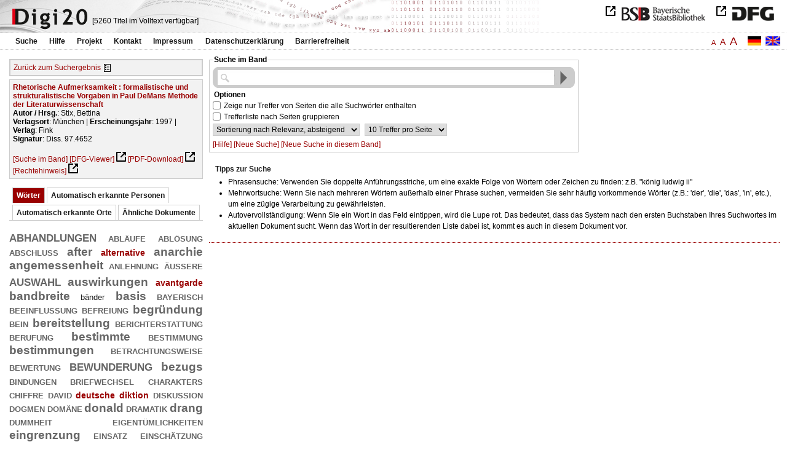

--- FILE ---
content_type: text/html
request_url: https://digi20.digitale-sammlungen.de/de/fs2/object/context/bsb00041003_00002.html?prox=true&subjectSWD=%7BLiteraturtheorie%7D&PER_ent=%7BErnst+Robert%7D&zoom=1.50&ngram=true&leftTab=vector&hl=scan&mode=simple
body_size: 3885
content:
<?xml version="1.0" encoding="UTF-8"?>
<!DOCTYPE html PUBLIC "-//W3C//DTD XHTML 1.0 Transitional//EN" "http://www.w3.org/TR/xhtml1/DTD/xhtml1-transitional.dtd">
<html xmlns="http://www.w3.org/1999/xhtml"> 
  <head>  
    <title>Digi20  | Suche im Band  | Rhetorische Aufmerksamkeit
          / Stix, Bettina </title>    
    <meta http-equiv="content-type" content="text/html; charset=utf-8" />
    <meta http-equiv="Content-Script-Type" content="text/javascript" />
    <meta http-equiv="Content-Style-Type" content="text/css" />
    <meta http-equiv="expires" content="0" />
    <meta name="robots" content="index, follow" />
    <meta name="date" content="2012-02-28" />
    <link rel="stylesheet" type="text/css" href="/layout/yaml/core/base.css" />
    <link rel="stylesheet" type="text/css" href="/layout/yaml/core/iehacks.css" />
    <link rel="stylesheet" type="text/css" href="/layout/css/screen/basemod_default.css" />
    <link rel="stylesheet" type="text/css" href="/layout/css/screen/content_default.css" />
    <link rel="stylesheet" type="text/css" href="/layout/js/ac1/styles.css" />
    <link rel="stylesheet" type="text/css" href="/serializer/css/screen/content.css" />
    <link rel="stylesheet" type="text/css" href="/layout/css/screen/fontSize2.css" />
    <link rel="icon" href="/serializer/favicon.ico" type="image/ico" />
    <link rel="search" href="/serializer/file/opensearch/digi20.xml" type="application/opensearchdescription+xml" title="Digi20" />
    <script type="text/javascript" src="/layout/js/jquery/jquery-1.7.1.min.js"> </script>
    <script type="text/javascript" src="/layout/js/ac1/jquery.autocomplete.js"> </script>
    <script type="text/javascript"> 
        var autoSuggestURL = "/async/autosuggest.json";
        var autoCompleteURL = "/async/autocomplete.json";
        var autoContextURL = "/async/autocontext/bsb00041003.json";
      </script>
    <script type="text/javascript" src="/serializer/js/jquery.app.js"> </script>
  </head>   
  <body>
    <div id="adjustable_content">
      <div id="wrap">
        <div id="header">
          <a href="http://www.dfg.de/index.jsp" id="logoDFG"> </a>
          <a href="http://www.bsb-muenchen.de/" id="logoBSB"> </a>
          <a id="logo" href="/de/fs2/start/static.html"> </a>
          <div class="indexInfo">
            <noscript>Diese Funktion benötigt JavaScript. Bitte aktivieren Sie JavaScript in Ihrem Browser.</noscript>
            <span id="numdocs" style="visibility:hidden;">/de/fs2/async/numdocs.html</span>
          </div>
        </div> 
        <div id="topnav">
          <ul> 
            <li>
              <a href="/de/fs2/search-simple/static.html">Suche</a>
              <ul class="subMenu">
                <li>
                  <a href="/de/fs2/search-advanced/static.html">Erweiterte Suche</a>
                </li>
                <li>
                  <a href="/de/fs2/search-classification/start.html">Fachgebiete</a>
                </li>
                <li>
                  <a href="/de/fs2/search-index-person_str/start.html">Autoren und Herausgeber</a>
                </li>
              </ul>
            </li> 
            <li>
              <a href="/de/fs2/help/static.html">Hilfe</a>
            </li> 
            <li>
              <a href="/de/fs2/about/static.html">Projekt</a>
            </li> 
            <li>
              <a href="/de/fs2/contact/static.html">Kontakt</a>
            </li> 
            <li>
              <a href="/de/fs2/imprint/static.html">Impressum</a>
            </li> 
            <li>
              <a href="/de/fs2/privacy/static.html">Datenschutzerklärung</a>
            </li> 
            <li>
              <a href="/de/fs2/accessibility/static.html">Barrierefreiheit</a>
            </li> 
          </ul>
          <a href="/en/fs2/object/context/bsb00041003_00002.html?prox=true&amp;subjectSWD=%7BLiteraturtheorie%7D&amp;PER_ent=%7BErnst+Robert%7D&amp;zoom=1.50&amp;ngram=true&amp;leftTab=vector&amp;hl=scan&amp;mode=simple" class="changeLangEn"> </a>
          <a href="/de/fs2/object/context/bsb00041003_00002.html?prox=true&amp;subjectSWD=%7BLiteraturtheorie%7D&amp;PER_ent=%7BErnst+Robert%7D&amp;zoom=1.50&amp;ngram=true&amp;leftTab=vector&amp;hl=scan&amp;mode=simple" class="changeLangDe"> </a>
          <div class="changeSize">
            <a href="/de/fs1/object/context/bsb00041003_00002.html?prox=true&amp;subjectSWD=%7BLiteraturtheorie%7D&amp;PER_ent=%7BErnst+Robert%7D&amp;zoom=1.50&amp;ngram=true&amp;leftTab=vector&amp;hl=scan&amp;mode=simple" class="small">A</a>
            <a href="/de/fs2/object/context/bsb00041003_00002.html?prox=true&amp;subjectSWD=%7BLiteraturtheorie%7D&amp;PER_ent=%7BErnst+Robert%7D&amp;zoom=1.50&amp;ngram=true&amp;leftTab=vector&amp;hl=scan&amp;mode=simple" class="large">A</a>
            <a href="/de/fs3/object/context/bsb00041003_00002.html?prox=true&amp;subjectSWD=%7BLiteraturtheorie%7D&amp;PER_ent=%7BErnst+Robert%7D&amp;zoom=1.50&amp;ngram=true&amp;leftTab=vector&amp;hl=scan&amp;mode=simple" class="giant">A</a>
          </div>
        </div>     
        <div id="content"> 
          <div class="col1 sitebar-left">
            <div class="controlPanel">
              <div class="backToResult">
                <a href="/de/fs2/search/query.html?prox=true&amp;subjectSWD=%7BLiteraturtheorie%7D&amp;PER_ent=%7BErnst+Robert%7D&amp;ngram=true&amp;leftTab=vector&amp;hl=scan&amp;mode=simple">Zurück zum Suchergebnis</a>
                <a class="backToResultIcon" href="/de/fs2/search/query.html?prox=true&amp;subjectSWD=%7BLiteraturtheorie%7D&amp;PER_ent=%7BErnst+Robert%7D&amp;ngram=true&amp;leftTab=vector&amp;hl=scan&amp;mode=simple"> </a>
              </div>
            </div>  
            <div class="biblStrucPanel">
              <div>
                <div>
                  <a href="/de/fs2/object/display/bsb00041003_00002.html?prox=true&amp;subjectSWD=%7BLiteraturtheorie%7D&amp;PER_ent=%7BErnst+Robert%7D&amp;zoom=1.50&amp;ngram=true&amp;leftTab=vector&amp;hl=scan&amp;mode=simple">
                    <b>Rhetorische Aufmerksamkeit : formalistische und strukturalistische Vorgaben in Paul DeMans Methode der Literaturwissenschaft</b>
                  </a>
                  <br />
                  <b>Autor / Hrsg.</b>:
          Stix, Bettina
                </div>
                <div>
                  <b>Verlagsort</b>: 
          München | 
                  <b>Erscheinungsjahr</b>: 
          1997 | 
                  <b>Verlag</b>: 
          Fink
                  <br />
                  <b>Signatur</b>: 
          Diss. 97.4652
                </div>
              </div>
              <br />
              <a href="/de/fs2/object/context/bsb00041003_00002.html?prox=true&amp;subjectSWD=%7BLiteraturtheorie%7D&amp;PER_ent=%7BErnst+Robert%7D&amp;zoom=1.50&amp;ngram=true&amp;hl=scan&amp;mode=simple" target="_self">[Suche im Band]</a>
              <a href="http://daten.digitale-sammlungen.de/~zend-bsb/metsexport/?zendid=bsb00041003" target="_blank">[DFG-Viewer]</a>
              <a href="https://download.digitale-sammlungen.de/BOOKS/pdf_download.pl?id=bsb00041003&amp;nr=00002" target="_blank">[PDF-Download]</a>
              <a href="http://rightsstatements.org/vocab/InC/1.0/" target="_blank">[Rechtehinweis]</a>
            </div>
            <div class="indexPanel">
              <ul class="navlist">
                <li class="current">
                  <a href="/de/fs2/object/context/bsb00041003_00002.html?prox=true&amp;subjectSWD=%7BLiteraturtheorie%7D&amp;PER_ent=%7BErnst+Robert%7D&amp;zoom=1.50&amp;ngram=true&amp;hl=scan&amp;mode=simple&amp;leftTab=vector">Wörter</a>
                </li>
                <li class="tabs">
                  <a href="/de/fs2/object/context/bsb00041003_00002.html?prox=true&amp;subjectSWD=%7BLiteraturtheorie%7D&amp;PER_ent=%7BErnst+Robert%7D&amp;zoom=1.50&amp;ngram=true&amp;hl=scan&amp;mode=simple&amp;leftTab=PER_ent">Automatisch erkannte Personen</a>
                </li>
                <li class="tabs">
                  <a href="/de/fs2/object/context/bsb00041003_00002.html?prox=true&amp;subjectSWD=%7BLiteraturtheorie%7D&amp;PER_ent=%7BErnst+Robert%7D&amp;zoom=1.50&amp;ngram=true&amp;hl=scan&amp;mode=simple&amp;leftTab=LOC_ent">Automatisch erkannte Orte</a>
                </li>
                <li class="tabs">
                  <a href="/de/fs2/object/context/bsb00041003_00002.html?prox=true&amp;subjectSWD=%7BLiteraturtheorie%7D&amp;PER_ent=%7BErnst+Robert%7D&amp;zoom=1.50&amp;ngram=true&amp;hl=scan&amp;mode=simple&amp;leftTab=mlt">Ähnliche Dokumente</a>
                </li>
              </ul>
              <div class="tabs-content">
                <div>
                  <noscript>Diese Funktion benötigt JavaScript. Bitte aktivieren Sie JavaScript in Ihrem Browser.</noscript>
                  <div id="vector" style="display:none;">/de/fs2/async/vector/bsb00041003.html?prox=true&amp;subjectSWD=%7BLiteraturtheorie%7D&amp;PER_ent=%7BErnst+Robert%7D&amp;zoom=1.50&amp;ngram=true&amp;leftTab=vector&amp;hl=scan&amp;mode=simple</div>
                </div>
                <div style="display:none;">
                  <noscript>Diese Funktion benötigt JavaScript. Bitte aktivieren Sie JavaScript in Ihrem Browser.</noscript>
                  <div id="PER_ent" style="display:none;">/de/fs2/async/PER_ent/bsb00041003.html?prox=true&amp;subjectSWD=%7BLiteraturtheorie%7D&amp;PER_ent=%7BErnst+Robert%7D&amp;zoom=1.50&amp;ngram=true&amp;leftTab=vector&amp;hl=scan&amp;mode=simple</div>
                </div>
                <div style="display:none;">
                  <noscript>Diese Funktion benötigt JavaScript. Bitte aktivieren Sie JavaScript in Ihrem Browser.</noscript>
                  <div id="LOC_ent" style="display:none;">/de/fs2/async/LOC_ent/bsb00041003.html?prox=true&amp;subjectSWD=%7BLiteraturtheorie%7D&amp;PER_ent=%7BErnst+Robert%7D&amp;zoom=1.50&amp;ngram=true&amp;leftTab=vector&amp;hl=scan&amp;mode=simple</div>
                </div>
                <div style="display:none;">
                  <noscript>Diese Funktion benötigt JavaScript. Bitte aktivieren Sie JavaScript in Ihrem Browser.</noscript>
                  <div id="mlt" style="display:none;">/de/fs2/async/mlt/bsb00041003.html?prox=true&amp;subjectSWD=%7BLiteraturtheorie%7D&amp;PER_ent=%7BErnst+Robert%7D&amp;zoom=1.50&amp;ngram=true&amp;leftTab=vector&amp;hl=scan&amp;mode=simple</div>
                </div>
              </div>
            </div>  
          </div> 
          <div class="main-right col3"> 
            <div class="searchForm"> 
              <form name="object-context" method="get" accept-charset="utf-8" action="/de/fs2/object/context/bsb00041003_00002.html" class="object-context">
                <fieldset>
                  <legend>Suche im Band</legend>   
                  <div class="row searchfieldSimple"> 
                    <span class="data"> 
                      <input type="text" name="context" id="context" autocomplete="off" size="56" maxlength="128" value="" class="icon" /> 
                      <input type="submit" name="action" value="Finden!" class="submit" /> 
                    </span> 
                  </div>  
                  <div class="row"> 
                    <span class="label">
                              Optionen
                           </span> 
                  </div> 
                  <div class="row"> 
                    <span class="data"> 
                      <input type="checkbox" name="contextOp" value="AND" class="checkbox" /> 
                    </span> 
                              Zeige nur Treffer von Seiten die alle Suchwörter enthalten
                            
                  </div> 
                  <div class="row"> 
                    <span class="data"> 
                      <input type="checkbox" name="contextGroup" value="true" class="checkbox" /> 
                    </span> 
                              Trefferliste nach Seiten gruppieren
                            
                  </div> 
                  <div class="row"> 
                    <span class="data"> 
                      <select name="contextSort" size="1">
                        <option value="sortKey,descending" selected="selected">  
                                    Sortierung nach
                                    Relevanz,
                absteigend
                                  </option>
                        <option value="facs,ascending"> 
                                    Sortierung nach
                                    Scan,
                aufsteigend
                                  </option>
                        <option value="facs,descending"> 
                                    Sortierung nach
                                    Scan,
                absteigend
                                  </option>
                      </select> 
                    </span> 
                    <span class="data"> 
                      <select name="contextRows" size="1">
                        <option value="10" selected="selected">  
                10
                Treffer pro
                                    Seite
                                  </option>
                        <option value="20"> 
                20
                Treffer pro
                                    Seite
                                  </option>
                        <option value="30"> 
                30
                Treffer pro
                                    Seite
                                  </option>
                        <option value="40"> 
                40
                Treffer pro
                                    Seite
                                  </option>
                        <option value="50"> 
                50
                Treffer pro
                                    Seite
                                  </option>
                      </select> 
                    </span> 
                  </div> 
                  <div class="optionslinks">  
                    <a href="/de/fs2/help/static.html#context">[Hilfe]</a> 
                    <a href="/de/fs2/search-simple/static.html">[Neue Suche]</a> 
                    <a href="/de/fs2/object/context/bsb00041003_00002.html?prox=true&amp;subjectSWD=%7BLiteraturtheorie%7D&amp;PER_ent=%7BErnst+Robert%7D&amp;ngram=true&amp;leftTab=vector&amp;hl=scan&amp;mode=simple">[Neue Suche in diesem Band]</a>  
                  </div> 
                  <div class="row" style="display:none;visibility:hidden;"> 
                    <span class="data"> 
                      <input type="hidden" name="prox" value="true" /> 
                      <input type="hidden" name="PER_ent" value="{Ernst Robert}" /> 
                      <input type="hidden" name="subjectSWD" value="{Literaturtheorie}" /> 
                      <input type="hidden" name="zoom" value="1.50" /> 
                      <input type="hidden" name="ngram" value="true" /> 
                      <input type="hidden" name="leftTab" value="vector" /> 
                      <input type="hidden" name="hl" value="scan" /> 
                      <input type="hidden" name="mode" value="simple" /> 
                    </span> 
                  </div> 
                </fieldset>
              </form> 
            </div> 
            <div class="message"> 
              <h1>Tipps zur Suche</h1> 
              <ul> 
                <li>Phrasensuche: Verwenden Sie doppelte Anführungsstriche, um eine exakte Folge von Wörtern oder Zeichen zu finden: z.B. "könig ludwig ii"</li> 
                <li>Mehrwortsuche: Wenn Sie nach mehreren Wörtern außerhalb einer Phrase suchen, vermeiden Sie sehr häufig vorkommende Wörter 
              (z.B.: 'der', 'die', 'das', 'in', etc.), um eine zügige Verarbeitung zu gewährleisten.</li> 
                <li>Autovervollständigung: Wenn Sie ein Wort in das Feld eintippen, wird die Lupe rot. Das bedeutet, dass das System nach den ersten Buchstaben Ihres Suchwortes im aktuellen Dokument sucht. 
              Wenn das Wort in der resultierenden Liste dabei ist, kommt es auch in diesem Dokument vor.</li> 
              </ul> 
            </div> 
          </div> 
        </div>  
        <div class="push"> </div>
      </div>
      <div id="footer">
        <div class="page_margins">
          <div class="page">
            <strong>Note:</strong>
              This site is powered by
              
            <a href="http://cocoon.apache.org/2.2/" title="Apache Cocoon 2.2" target="_blank">Apache Cocoon 2.2</a>
              &amp;
              
            <a href="http://lucene.apache.org/solr/" title="Apache Solr" target="_blank">Apache Solr</a>
              &amp;
              
            <a href="http://www.tei-c.org/index.xml" title="TEI:P5" target="_blank">TEI:P5</a>.
            <br />
            <script type="text/javascript">
    $(document).ready(function () {
        $('a[href]').filter(function () {
            return /^https?:\/\//.test($(this).attr('href'));
        }).attr('target', '_blank');
    });
</script>
          </div>
        </div>
      </div>
    </div>
  </body>  
</html>

--- FILE ---
content_type: text/html
request_url: https://digi20.digitale-sammlungen.de/de/fs2/async/vector/bsb00041003.html?prox=true&subjectSWD=%7BLiteraturtheorie%7D&PER_ent=%7BErnst+Robert%7D&zoom=1.50&ngram=true&leftTab=vector&hl=scan&mode=simple
body_size: 2996
content:
<?xml version="1.0" encoding="UTF-8"?>
<!DOCTYPE div PUBLIC "-//W3C//DTD XHTML 1.0 Transitional//EN" "http://www.w3.org/TR/xhtml1/DTD/xhtml1-transitional.dtd">
<div class="cloudContent">
  <a href="/de/fs2/object/context/bsb00041003_00001.html?prox=true&amp;subjectSWD=%7BLiteraturtheorie%7D&amp;PER_ent=%7BErnst+Robert%7D&amp;zoom=1.50&amp;ngram=true&amp;leftTab=vector&amp;hl=scan&amp;mode=simple&amp;context=abhandlungen" class="tc9">abhandlungen</a>
  <a href="/de/fs2/object/context/bsb00041003_00001.html?prox=true&amp;subjectSWD=%7BLiteraturtheorie%7D&amp;PER_ent=%7BErnst+Robert%7D&amp;zoom=1.50&amp;ngram=true&amp;leftTab=vector&amp;hl=scan&amp;mode=simple&amp;context=abl%C3%A4ufe" class="tc5">abläufe</a>
  <a href="/de/fs2/object/context/bsb00041003_00001.html?prox=true&amp;subjectSWD=%7BLiteraturtheorie%7D&amp;PER_ent=%7BErnst+Robert%7D&amp;zoom=1.50&amp;ngram=true&amp;leftTab=vector&amp;hl=scan&amp;mode=simple&amp;context=abl%C3%B6sung" class="tc5">ablösung</a>
  <a href="/de/fs2/object/context/bsb00041003_00001.html?prox=true&amp;subjectSWD=%7BLiteraturtheorie%7D&amp;PER_ent=%7BErnst+Robert%7D&amp;zoom=1.50&amp;ngram=true&amp;leftTab=vector&amp;hl=scan&amp;mode=simple&amp;context=abschlu%C3%9F" class="tc5">abschluß</a>
  <a href="/de/fs2/object/context/bsb00041003_00001.html?prox=true&amp;subjectSWD=%7BLiteraturtheorie%7D&amp;PER_ent=%7BErnst+Robert%7D&amp;zoom=1.50&amp;ngram=true&amp;leftTab=vector&amp;hl=scan&amp;mode=simple&amp;context=after" class="tc8">after</a>
  <a href="/de/fs2/object/context/bsb00041003_00001.html?prox=true&amp;subjectSWD=%7BLiteraturtheorie%7D&amp;PER_ent=%7BErnst+Robert%7D&amp;zoom=1.50&amp;ngram=true&amp;leftTab=vector&amp;hl=scan&amp;mode=simple&amp;context=alternative" class="tc4">alternative</a>
  <a href="/de/fs2/object/context/bsb00041003_00001.html?prox=true&amp;subjectSWD=%7BLiteraturtheorie%7D&amp;PER_ent=%7BErnst+Robert%7D&amp;zoom=1.50&amp;ngram=true&amp;leftTab=vector&amp;hl=scan&amp;mode=simple&amp;context=anarchie" class="tc6">anarchie</a>
  <a href="/de/fs2/object/context/bsb00041003_00001.html?prox=true&amp;subjectSWD=%7BLiteraturtheorie%7D&amp;PER_ent=%7BErnst+Robert%7D&amp;zoom=1.50&amp;ngram=true&amp;leftTab=vector&amp;hl=scan&amp;mode=simple&amp;context=angemessenheit" class="tc6">angemessenheit</a>
  <a href="/de/fs2/object/context/bsb00041003_00001.html?prox=true&amp;subjectSWD=%7BLiteraturtheorie%7D&amp;PER_ent=%7BErnst+Robert%7D&amp;zoom=1.50&amp;ngram=true&amp;leftTab=vector&amp;hl=scan&amp;mode=simple&amp;context=anlehnung" class="tc5">anlehnung</a>
  <a href="/de/fs2/object/context/bsb00041003_00001.html?prox=true&amp;subjectSWD=%7BLiteraturtheorie%7D&amp;PER_ent=%7BErnst+Robert%7D&amp;zoom=1.50&amp;ngram=true&amp;leftTab=vector&amp;hl=scan&amp;mode=simple&amp;context=%C3%A4u%C3%9Fere" class="tc5">äußere</a>
  <a href="/de/fs2/object/context/bsb00041003_00001.html?prox=true&amp;subjectSWD=%7BLiteraturtheorie%7D&amp;PER_ent=%7BErnst+Robert%7D&amp;zoom=1.50&amp;ngram=true&amp;leftTab=vector&amp;hl=scan&amp;mode=simple&amp;context=auswahl" class="tc9">auswahl</a>
  <a href="/de/fs2/object/context/bsb00041003_00001.html?prox=true&amp;subjectSWD=%7BLiteraturtheorie%7D&amp;PER_ent=%7BErnst+Robert%7D&amp;zoom=1.50&amp;ngram=true&amp;leftTab=vector&amp;hl=scan&amp;mode=simple&amp;context=auswirkungen" class="tc6">auswirkungen</a>
  <a href="/de/fs2/object/context/bsb00041003_00001.html?prox=true&amp;subjectSWD=%7BLiteraturtheorie%7D&amp;PER_ent=%7BErnst+Robert%7D&amp;zoom=1.50&amp;ngram=true&amp;leftTab=vector&amp;hl=scan&amp;mode=simple&amp;context=avantgarde" class="tc4">avantgarde</a>
  <a href="/de/fs2/object/context/bsb00041003_00001.html?prox=true&amp;subjectSWD=%7BLiteraturtheorie%7D&amp;PER_ent=%7BErnst+Robert%7D&amp;zoom=1.50&amp;ngram=true&amp;leftTab=vector&amp;hl=scan&amp;mode=simple&amp;context=bandbreite" class="tc8">bandbreite</a>
  <a href="/de/fs2/object/context/bsb00041003_00001.html?prox=true&amp;subjectSWD=%7BLiteraturtheorie%7D&amp;PER_ent=%7BErnst+Robert%7D&amp;zoom=1.50&amp;ngram=true&amp;leftTab=vector&amp;hl=scan&amp;mode=simple&amp;context=b%C3%A4nder" class="tc3">bänder</a>
  <a href="/de/fs2/object/context/bsb00041003_00001.html?prox=true&amp;subjectSWD=%7BLiteraturtheorie%7D&amp;PER_ent=%7BErnst+Robert%7D&amp;zoom=1.50&amp;ngram=true&amp;leftTab=vector&amp;hl=scan&amp;mode=simple&amp;context=basis" class="tc8">basis</a>
  <a href="/de/fs2/object/context/bsb00041003_00001.html?prox=true&amp;subjectSWD=%7BLiteraturtheorie%7D&amp;PER_ent=%7BErnst+Robert%7D&amp;zoom=1.50&amp;ngram=true&amp;leftTab=vector&amp;hl=scan&amp;mode=simple&amp;context=bayerisch" class="tc5">bayerisch</a>
  <a href="/de/fs2/object/context/bsb00041003_00001.html?prox=true&amp;subjectSWD=%7BLiteraturtheorie%7D&amp;PER_ent=%7BErnst+Robert%7D&amp;zoom=1.50&amp;ngram=true&amp;leftTab=vector&amp;hl=scan&amp;mode=simple&amp;context=beeinflussung" class="tc7">beeinflussung</a>
  <a href="/de/fs2/object/context/bsb00041003_00001.html?prox=true&amp;subjectSWD=%7BLiteraturtheorie%7D&amp;PER_ent=%7BErnst+Robert%7D&amp;zoom=1.50&amp;ngram=true&amp;leftTab=vector&amp;hl=scan&amp;mode=simple&amp;context=befreiung" class="tc5">befreiung</a>
  <a href="/de/fs2/object/context/bsb00041003_00001.html?prox=true&amp;subjectSWD=%7BLiteraturtheorie%7D&amp;PER_ent=%7BErnst+Robert%7D&amp;zoom=1.50&amp;ngram=true&amp;leftTab=vector&amp;hl=scan&amp;mode=simple&amp;context=begr%C3%BCndung" class="tc6">begründung</a>
  <a href="/de/fs2/object/context/bsb00041003_00001.html?prox=true&amp;subjectSWD=%7BLiteraturtheorie%7D&amp;PER_ent=%7BErnst+Robert%7D&amp;zoom=1.50&amp;ngram=true&amp;leftTab=vector&amp;hl=scan&amp;mode=simple&amp;context=bein" class="tc5">bein</a>
  <a href="/de/fs2/object/context/bsb00041003_00001.html?prox=true&amp;subjectSWD=%7BLiteraturtheorie%7D&amp;PER_ent=%7BErnst+Robert%7D&amp;zoom=1.50&amp;ngram=true&amp;leftTab=vector&amp;hl=scan&amp;mode=simple&amp;context=bereitstellung" class="tc8">bereitstellung</a>
  <a href="/de/fs2/object/context/bsb00041003_00001.html?prox=true&amp;subjectSWD=%7BLiteraturtheorie%7D&amp;PER_ent=%7BErnst+Robert%7D&amp;zoom=1.50&amp;ngram=true&amp;leftTab=vector&amp;hl=scan&amp;mode=simple&amp;context=berichterstattung" class="tc5">berichterstattung</a>
  <a href="/de/fs2/object/context/bsb00041003_00001.html?prox=true&amp;subjectSWD=%7BLiteraturtheorie%7D&amp;PER_ent=%7BErnst+Robert%7D&amp;zoom=1.50&amp;ngram=true&amp;leftTab=vector&amp;hl=scan&amp;mode=simple&amp;context=berufung" class="tc5">berufung</a>
  <a href="/de/fs2/object/context/bsb00041003_00001.html?prox=true&amp;subjectSWD=%7BLiteraturtheorie%7D&amp;PER_ent=%7BErnst+Robert%7D&amp;zoom=1.50&amp;ngram=true&amp;leftTab=vector&amp;hl=scan&amp;mode=simple&amp;context=bestimmte" class="tc8">bestimmte</a>
  <a href="/de/fs2/object/context/bsb00041003_00001.html?prox=true&amp;subjectSWD=%7BLiteraturtheorie%7D&amp;PER_ent=%7BErnst+Robert%7D&amp;zoom=1.50&amp;ngram=true&amp;leftTab=vector&amp;hl=scan&amp;mode=simple&amp;context=bestimmung" class="tc5">bestimmung</a>
  <a href="/de/fs2/object/context/bsb00041003_00001.html?prox=true&amp;subjectSWD=%7BLiteraturtheorie%7D&amp;PER_ent=%7BErnst+Robert%7D&amp;zoom=1.50&amp;ngram=true&amp;leftTab=vector&amp;hl=scan&amp;mode=simple&amp;context=bestimmungen" class="tc6">bestimmungen</a>
  <a href="/de/fs2/object/context/bsb00041003_00001.html?prox=true&amp;subjectSWD=%7BLiteraturtheorie%7D&amp;PER_ent=%7BErnst+Robert%7D&amp;zoom=1.50&amp;ngram=true&amp;leftTab=vector&amp;hl=scan&amp;mode=simple&amp;context=betrachtungsweise" class="tc5">betrachtungsweise</a>
  <a href="/de/fs2/object/context/bsb00041003_00001.html?prox=true&amp;subjectSWD=%7BLiteraturtheorie%7D&amp;PER_ent=%7BErnst+Robert%7D&amp;zoom=1.50&amp;ngram=true&amp;leftTab=vector&amp;hl=scan&amp;mode=simple&amp;context=bewertung" class="tc5">bewertung</a>
  <a href="/de/fs2/object/context/bsb00041003_00001.html?prox=true&amp;subjectSWD=%7BLiteraturtheorie%7D&amp;PER_ent=%7BErnst+Robert%7D&amp;zoom=1.50&amp;ngram=true&amp;leftTab=vector&amp;hl=scan&amp;mode=simple&amp;context=bewunderung" class="tc9">bewunderung</a>
  <a href="/de/fs2/object/context/bsb00041003_00001.html?prox=true&amp;subjectSWD=%7BLiteraturtheorie%7D&amp;PER_ent=%7BErnst+Robert%7D&amp;zoom=1.50&amp;ngram=true&amp;leftTab=vector&amp;hl=scan&amp;mode=simple&amp;context=bezugs" class="tc8">bezugs</a>
  <a href="/de/fs2/object/context/bsb00041003_00001.html?prox=true&amp;subjectSWD=%7BLiteraturtheorie%7D&amp;PER_ent=%7BErnst+Robert%7D&amp;zoom=1.50&amp;ngram=true&amp;leftTab=vector&amp;hl=scan&amp;mode=simple&amp;context=bindungen" class="tc5">bindungen</a>
  <a href="/de/fs2/object/context/bsb00041003_00001.html?prox=true&amp;subjectSWD=%7BLiteraturtheorie%7D&amp;PER_ent=%7BErnst+Robert%7D&amp;zoom=1.50&amp;ngram=true&amp;leftTab=vector&amp;hl=scan&amp;mode=simple&amp;context=briefwechsel" class="tc5">briefwechsel</a>
  <a href="/de/fs2/object/context/bsb00041003_00001.html?prox=true&amp;subjectSWD=%7BLiteraturtheorie%7D&amp;PER_ent=%7BErnst+Robert%7D&amp;zoom=1.50&amp;ngram=true&amp;leftTab=vector&amp;hl=scan&amp;mode=simple&amp;context=charakters" class="tc5">charakters</a>
  <a href="/de/fs2/object/context/bsb00041003_00001.html?prox=true&amp;subjectSWD=%7BLiteraturtheorie%7D&amp;PER_ent=%7BErnst+Robert%7D&amp;zoom=1.50&amp;ngram=true&amp;leftTab=vector&amp;hl=scan&amp;mode=simple&amp;context=chiffre" class="tc5">chiffre</a>
  <a href="/de/fs2/object/context/bsb00041003_00001.html?prox=true&amp;subjectSWD=%7BLiteraturtheorie%7D&amp;PER_ent=%7BErnst+Robert%7D&amp;zoom=1.50&amp;ngram=true&amp;leftTab=vector&amp;hl=scan&amp;mode=simple&amp;context=david" class="tc5">david</a>
  <a href="/de/fs2/object/context/bsb00041003_00001.html?prox=true&amp;subjectSWD=%7BLiteraturtheorie%7D&amp;PER_ent=%7BErnst+Robert%7D&amp;zoom=1.50&amp;ngram=true&amp;leftTab=vector&amp;hl=scan&amp;mode=simple&amp;context=deutsche" class="tc4">deutsche</a>
  <a href="/de/fs2/object/context/bsb00041003_00001.html?prox=true&amp;subjectSWD=%7BLiteraturtheorie%7D&amp;PER_ent=%7BErnst+Robert%7D&amp;zoom=1.50&amp;ngram=true&amp;leftTab=vector&amp;hl=scan&amp;mode=simple&amp;context=diktion" class="tc4">diktion</a>
  <a href="/de/fs2/object/context/bsb00041003_00001.html?prox=true&amp;subjectSWD=%7BLiteraturtheorie%7D&amp;PER_ent=%7BErnst+Robert%7D&amp;zoom=1.50&amp;ngram=true&amp;leftTab=vector&amp;hl=scan&amp;mode=simple&amp;context=diskussion" class="tc5">diskussion</a>
  <a href="/de/fs2/object/context/bsb00041003_00001.html?prox=true&amp;subjectSWD=%7BLiteraturtheorie%7D&amp;PER_ent=%7BErnst+Robert%7D&amp;zoom=1.50&amp;ngram=true&amp;leftTab=vector&amp;hl=scan&amp;mode=simple&amp;context=dogmen" class="tc7">dogmen</a>
  <a href="/de/fs2/object/context/bsb00041003_00001.html?prox=true&amp;subjectSWD=%7BLiteraturtheorie%7D&amp;PER_ent=%7BErnst+Robert%7D&amp;zoom=1.50&amp;ngram=true&amp;leftTab=vector&amp;hl=scan&amp;mode=simple&amp;context=dom%C3%A4ne" class="tc5">domäne</a>
  <a href="/de/fs2/object/context/bsb00041003_00001.html?prox=true&amp;subjectSWD=%7BLiteraturtheorie%7D&amp;PER_ent=%7BErnst+Robert%7D&amp;zoom=1.50&amp;ngram=true&amp;leftTab=vector&amp;hl=scan&amp;mode=simple&amp;context=donald" class="tc8">donald</a>
  <a href="/de/fs2/object/context/bsb00041003_00001.html?prox=true&amp;subjectSWD=%7BLiteraturtheorie%7D&amp;PER_ent=%7BErnst+Robert%7D&amp;zoom=1.50&amp;ngram=true&amp;leftTab=vector&amp;hl=scan&amp;mode=simple&amp;context=dramatik" class="tc5">dramatik</a>
  <a href="/de/fs2/object/context/bsb00041003_00001.html?prox=true&amp;subjectSWD=%7BLiteraturtheorie%7D&amp;PER_ent=%7BErnst+Robert%7D&amp;zoom=1.50&amp;ngram=true&amp;leftTab=vector&amp;hl=scan&amp;mode=simple&amp;context=drang" class="tc8">drang</a>
  <a href="/de/fs2/object/context/bsb00041003_00001.html?prox=true&amp;subjectSWD=%7BLiteraturtheorie%7D&amp;PER_ent=%7BErnst+Robert%7D&amp;zoom=1.50&amp;ngram=true&amp;leftTab=vector&amp;hl=scan&amp;mode=simple&amp;context=dummheit" class="tc7">dummheit</a>
  <a href="/de/fs2/object/context/bsb00041003_00001.html?prox=true&amp;subjectSWD=%7BLiteraturtheorie%7D&amp;PER_ent=%7BErnst+Robert%7D&amp;zoom=1.50&amp;ngram=true&amp;leftTab=vector&amp;hl=scan&amp;mode=simple&amp;context=eigent%C3%BCmlichkeiten" class="tc5">eigentümlichkeiten</a>
  <a href="/de/fs2/object/context/bsb00041003_00001.html?prox=true&amp;subjectSWD=%7BLiteraturtheorie%7D&amp;PER_ent=%7BErnst+Robert%7D&amp;zoom=1.50&amp;ngram=true&amp;leftTab=vector&amp;hl=scan&amp;mode=simple&amp;context=eingrenzung" class="tc8">eingrenzung</a>
  <a href="/de/fs2/object/context/bsb00041003_00001.html?prox=true&amp;subjectSWD=%7BLiteraturtheorie%7D&amp;PER_ent=%7BErnst+Robert%7D&amp;zoom=1.50&amp;ngram=true&amp;leftTab=vector&amp;hl=scan&amp;mode=simple&amp;context=einsatz" class="tc5">einsatz</a>
  <a href="/de/fs2/object/context/bsb00041003_00001.html?prox=true&amp;subjectSWD=%7BLiteraturtheorie%7D&amp;PER_ent=%7BErnst+Robert%7D&amp;zoom=1.50&amp;ngram=true&amp;leftTab=vector&amp;hl=scan&amp;mode=simple&amp;context=einsch%C3%A4tzung" class="tc5">einschätzung</a>
  <a href="/de/fs2/object/context/bsb00041003_00001.html?prox=true&amp;subjectSWD=%7BLiteraturtheorie%7D&amp;PER_ent=%7BErnst+Robert%7D&amp;zoom=1.50&amp;ngram=true&amp;leftTab=vector&amp;hl=scan&amp;mode=simple&amp;context=einsch%C3%A4tzungen" class="tc8">einschätzungen</a>
  <a href="/de/fs2/object/context/bsb00041003_00001.html?prox=true&amp;subjectSWD=%7BLiteraturtheorie%7D&amp;PER_ent=%7BErnst+Robert%7D&amp;zoom=1.50&amp;ngram=true&amp;leftTab=vector&amp;hl=scan&amp;mode=simple&amp;context=einwirkung" class="tc8">einwirkung</a>
  <a href="/de/fs2/object/context/bsb00041003_00001.html?prox=true&amp;subjectSWD=%7BLiteraturtheorie%7D&amp;PER_ent=%7BErnst+Robert%7D&amp;zoom=1.50&amp;ngram=true&amp;leftTab=vector&amp;hl=scan&amp;mode=simple&amp;context=element" class="tc6">element</a>
  <a href="/de/fs2/object/context/bsb00041003_00001.html?prox=true&amp;subjectSWD=%7BLiteraturtheorie%7D&amp;PER_ent=%7BErnst+Robert%7D&amp;zoom=1.50&amp;ngram=true&amp;leftTab=vector&amp;hl=scan&amp;mode=simple&amp;context=entfaltung" class="tc5">entfaltung</a>
  <a href="/de/fs2/object/context/bsb00041003_00001.html?prox=true&amp;subjectSWD=%7BLiteraturtheorie%7D&amp;PER_ent=%7BErnst+Robert%7D&amp;zoom=1.50&amp;ngram=true&amp;leftTab=vector&amp;hl=scan&amp;mode=simple&amp;context=enth%C3%BCllung" class="tc5">enthüllung</a>
  <a href="/de/fs2/object/context/bsb00041003_00001.html?prox=true&amp;subjectSWD=%7BLiteraturtheorie%7D&amp;PER_ent=%7BErnst+Robert%7D&amp;zoom=1.50&amp;ngram=true&amp;leftTab=vector&amp;hl=scan&amp;mode=simple&amp;context=erhellung" class="tc5">erhellung</a>
  <a href="/de/fs2/object/context/bsb00041003_00001.html?prox=true&amp;subjectSWD=%7BLiteraturtheorie%7D&amp;PER_ent=%7BErnst+Robert%7D&amp;zoom=1.50&amp;ngram=true&amp;leftTab=vector&amp;hl=scan&amp;mode=simple&amp;context=erz%C3%A4hlens" class="tc7">erzählens</a>
  <a href="/de/fs2/object/context/bsb00041003_00001.html?prox=true&amp;subjectSWD=%7BLiteraturtheorie%7D&amp;PER_ent=%7BErnst+Robert%7D&amp;zoom=1.50&amp;ngram=true&amp;leftTab=vector&amp;hl=scan&amp;mode=simple&amp;context=essay" class="tc5">essay</a>
  <a href="/de/fs2/object/context/bsb00041003_00001.html?prox=true&amp;subjectSWD=%7BLiteraturtheorie%7D&amp;PER_ent=%7BErnst+Robert%7D&amp;zoom=1.50&amp;ngram=true&amp;leftTab=vector&amp;hl=scan&amp;mode=simple&amp;context=flexibilit%C3%A4t" class="tc7">flexibilität</a>
  <a href="/de/fs2/object/context/bsb00041003_00001.html?prox=true&amp;subjectSWD=%7BLiteraturtheorie%7D&amp;PER_ent=%7BErnst+Robert%7D&amp;zoom=1.50&amp;ngram=true&amp;leftTab=vector&amp;hl=scan&amp;mode=simple&amp;context=formulierungen" class="tc8">formulierungen</a>
  <a href="/de/fs2/object/context/bsb00041003_00001.html?prox=true&amp;subjectSWD=%7BLiteraturtheorie%7D&amp;PER_ent=%7BErnst+Robert%7D&amp;zoom=1.50&amp;ngram=true&amp;leftTab=vector&amp;hl=scan&amp;mode=simple&amp;context=france" class="tc9">france</a>
  <a href="/de/fs2/object/context/bsb00041003_00001.html?prox=true&amp;subjectSWD=%7BLiteraturtheorie%7D&amp;PER_ent=%7BErnst+Robert%7D&amp;zoom=1.50&amp;ngram=true&amp;leftTab=vector&amp;hl=scan&amp;mode=simple&amp;context=gebiet" class="tc7">gebiet</a>
  <a href="/de/fs2/object/context/bsb00041003_00001.html?prox=true&amp;subjectSWD=%7BLiteraturtheorie%7D&amp;PER_ent=%7BErnst+Robert%7D&amp;zoom=1.50&amp;ngram=true&amp;leftTab=vector&amp;hl=scan&amp;mode=simple&amp;context=geburt" class="tc3">geburt</a>
  <a href="/de/fs2/object/context/bsb00041003_00001.html?prox=true&amp;subjectSWD=%7BLiteraturtheorie%7D&amp;PER_ent=%7BErnst+Robert%7D&amp;zoom=1.50&amp;ngram=true&amp;leftTab=vector&amp;hl=scan&amp;mode=simple&amp;context=gedichts" class="tc6">gedichts</a>
  <a href="/de/fs2/object/context/bsb00041003_00001.html?prox=true&amp;subjectSWD=%7BLiteraturtheorie%7D&amp;PER_ent=%7BErnst+Robert%7D&amp;zoom=1.50&amp;ngram=true&amp;leftTab=vector&amp;hl=scan&amp;mode=simple&amp;context=gegenposition" class="tc5">gegenposition</a>
  <a href="/de/fs2/object/context/bsb00041003_00001.html?prox=true&amp;subjectSWD=%7BLiteraturtheorie%7D&amp;PER_ent=%7BErnst+Robert%7D&amp;zoom=1.50&amp;ngram=true&amp;leftTab=vector&amp;hl=scan&amp;mode=simple&amp;context=german" class="tc5">german</a>
  <a href="/de/fs2/object/context/bsb00041003_00001.html?prox=true&amp;subjectSWD=%7BLiteraturtheorie%7D&amp;PER_ent=%7BErnst+Robert%7D&amp;zoom=1.50&amp;ngram=true&amp;leftTab=vector&amp;hl=scan&amp;mode=simple&amp;context=gesamtheit" class="tc5">gesamtheit</a>
  <a href="/de/fs2/object/context/bsb00041003_00001.html?prox=true&amp;subjectSWD=%7BLiteraturtheorie%7D&amp;PER_ent=%7BErnst+Robert%7D&amp;zoom=1.50&amp;ngram=true&amp;leftTab=vector&amp;hl=scan&amp;mode=simple&amp;context=gesetz" class="tc7">gesetz</a>
  <a href="/de/fs2/object/context/bsb00041003_00001.html?prox=true&amp;subjectSWD=%7BLiteraturtheorie%7D&amp;PER_ent=%7BErnst+Robert%7D&amp;zoom=1.50&amp;ngram=true&amp;leftTab=vector&amp;hl=scan&amp;mode=simple&amp;context=glanz" class="tc4">glanz</a>
  <a href="/de/fs2/object/context/bsb00041003_00001.html?prox=true&amp;subjectSWD=%7BLiteraturtheorie%7D&amp;PER_ent=%7BErnst+Robert%7D&amp;zoom=1.50&amp;ngram=true&amp;leftTab=vector&amp;hl=scan&amp;mode=simple&amp;context=gleichsetzung" class="tc4">gleichsetzung</a>
  <a href="/de/fs2/object/context/bsb00041003_00001.html?prox=true&amp;subjectSWD=%7BLiteraturtheorie%7D&amp;PER_ent=%7BErnst+Robert%7D&amp;zoom=1.50&amp;ngram=true&amp;leftTab=vector&amp;hl=scan&amp;mode=simple&amp;context=grades" class="tc8">grades</a>
  <a href="/de/fs2/object/context/bsb00041003_00001.html?prox=true&amp;subjectSWD=%7BLiteraturtheorie%7D&amp;PER_ent=%7BErnst+Robert%7D&amp;zoom=1.50&amp;ngram=true&amp;leftTab=vector&amp;hl=scan&amp;mode=simple&amp;context=grundprinzip" class="tc9">grundprinzip</a>
  <a href="/de/fs2/object/context/bsb00041003_00001.html?prox=true&amp;subjectSWD=%7BLiteraturtheorie%7D&amp;PER_ent=%7BErnst+Robert%7D&amp;zoom=1.50&amp;ngram=true&amp;leftTab=vector&amp;hl=scan&amp;mode=simple&amp;context=g%C3%BCte" class="tc5">güte</a>
  <a href="/de/fs2/object/context/bsb00041003_00001.html?prox=true&amp;subjectSWD=%7BLiteraturtheorie%7D&amp;PER_ent=%7BErnst+Robert%7D&amp;zoom=1.50&amp;ngram=true&amp;leftTab=vector&amp;hl=scan&amp;mode=simple&amp;context=herleitung" class="tc5">herleitung</a>
  <a href="/de/fs2/object/context/bsb00041003_00001.html?prox=true&amp;subjectSWD=%7BLiteraturtheorie%7D&amp;PER_ent=%7BErnst+Robert%7D&amp;zoom=1.50&amp;ngram=true&amp;leftTab=vector&amp;hl=scan&amp;mode=simple&amp;context=hiermit" class="tc4">hiermit</a>
  <a href="/de/fs2/object/context/bsb00041003_00001.html?prox=true&amp;subjectSWD=%7BLiteraturtheorie%7D&amp;PER_ent=%7BErnst+Robert%7D&amp;zoom=1.50&amp;ngram=true&amp;leftTab=vector&amp;hl=scan&amp;mode=simple&amp;context=hildesheim" class="tc9">hildesheim</a>
  <a href="/de/fs2/object/context/bsb00041003_00001.html?prox=true&amp;subjectSWD=%7BLiteraturtheorie%7D&amp;PER_ent=%7BErnst+Robert%7D&amp;zoom=1.50&amp;ngram=true&amp;leftTab=vector&amp;hl=scan&amp;mode=simple&amp;context=hilflosigkeit" class="tc6">hilflosigkeit</a>
  <a href="/de/fs2/object/context/bsb00041003_00001.html?prox=true&amp;subjectSWD=%7BLiteraturtheorie%7D&amp;PER_ent=%7BErnst+Robert%7D&amp;zoom=1.50&amp;ngram=true&amp;leftTab=vector&amp;hl=scan&amp;mode=simple&amp;context=h%C3%B6rer" class="tc7">hörer</a>
  <a href="/de/fs2/object/context/bsb00041003_00001.html?prox=true&amp;subjectSWD=%7BLiteraturtheorie%7D&amp;PER_ent=%7BErnst+Robert%7D&amp;zoom=1.50&amp;ngram=true&amp;leftTab=vector&amp;hl=scan&amp;mode=simple&amp;context=imitation" class="tc6">imitation</a>
  <a href="/de/fs2/object/context/bsb00041003_00001.html?prox=true&amp;subjectSWD=%7BLiteraturtheorie%7D&amp;PER_ent=%7BErnst+Robert%7D&amp;zoom=1.50&amp;ngram=true&amp;leftTab=vector&amp;hl=scan&amp;mode=simple&amp;context=indikator" class="tc5">indikator</a>
  <a href="/de/fs2/object/context/bsb00041003_00001.html?prox=true&amp;subjectSWD=%7BLiteraturtheorie%7D&amp;PER_ent=%7BErnst+Robert%7D&amp;zoom=1.50&amp;ngram=true&amp;leftTab=vector&amp;hl=scan&amp;mode=simple&amp;context=individualisierung" class="tc4">individualisierung</a>
  <a href="/de/fs2/object/context/bsb00041003_00001.html?prox=true&amp;subjectSWD=%7BLiteraturtheorie%7D&amp;PER_ent=%7BErnst+Robert%7D&amp;zoom=1.50&amp;ngram=true&amp;leftTab=vector&amp;hl=scan&amp;mode=simple&amp;context=infolgedessen" class="tc9">infolgedessen</a>
  <a href="/de/fs2/object/context/bsb00041003_00001.html?prox=true&amp;subjectSWD=%7BLiteraturtheorie%7D&amp;PER_ent=%7BErnst+Robert%7D&amp;zoom=1.50&amp;ngram=true&amp;leftTab=vector&amp;hl=scan&amp;mode=simple&amp;context=innovationen" class="tc5">innovationen</a>
  <a href="/de/fs2/object/context/bsb00041003_00001.html?prox=true&amp;subjectSWD=%7BLiteraturtheorie%7D&amp;PER_ent=%7BErnst+Robert%7D&amp;zoom=1.50&amp;ngram=true&amp;leftTab=vector&amp;hl=scan&amp;mode=simple&amp;context=jahrbuch" class="tc8">jahrbuch</a>
  <a href="/de/fs2/object/context/bsb00041003_00001.html?prox=true&amp;subjectSWD=%7BLiteraturtheorie%7D&amp;PER_ent=%7BErnst+Robert%7D&amp;zoom=1.50&amp;ngram=true&amp;leftTab=vector&amp;hl=scan&amp;mode=simple&amp;context=jesus" class="tc4">jesus</a>
  <a href="/de/fs2/object/context/bsb00041003_00001.html?prox=true&amp;subjectSWD=%7BLiteraturtheorie%7D&amp;PER_ent=%7BErnst+Robert%7D&amp;zoom=1.50&amp;ngram=true&amp;leftTab=vector&amp;hl=scan&amp;mode=simple&amp;context=joachim" class="tc9">joachim</a>
  <a href="/de/fs2/object/context/bsb00041003_00001.html?prox=true&amp;subjectSWD=%7BLiteraturtheorie%7D&amp;PER_ent=%7BErnst+Robert%7D&amp;zoom=1.50&amp;ngram=true&amp;leftTab=vector&amp;hl=scan&amp;mode=simple&amp;context=jugend" class="tc5">jugend</a>
  <a href="/de/fs2/object/context/bsb00041003_00001.html?prox=true&amp;subjectSWD=%7BLiteraturtheorie%7D&amp;PER_ent=%7BErnst+Robert%7D&amp;zoom=1.50&amp;ngram=true&amp;leftTab=vector&amp;hl=scan&amp;mode=simple&amp;context=just" class="tc9">just</a>
  <a href="/de/fs2/object/context/bsb00041003_00001.html?prox=true&amp;subjectSWD=%7BLiteraturtheorie%7D&amp;PER_ent=%7BErnst+Robert%7D&amp;zoom=1.50&amp;ngram=true&amp;leftTab=vector&amp;hl=scan&amp;mode=simple&amp;context=kapitulation" class="tc6">kapitulation</a>
  <a href="/de/fs2/object/context/bsb00041003_00001.html?prox=true&amp;subjectSWD=%7BLiteraturtheorie%7D&amp;PER_ent=%7BErnst+Robert%7D&amp;zoom=1.50&amp;ngram=true&amp;leftTab=vector&amp;hl=scan&amp;mode=simple&amp;context=kaum" class="tc5">kaum</a>
  <a href="/de/fs2/object/context/bsb00041003_00001.html?prox=true&amp;subjectSWD=%7BLiteraturtheorie%7D&amp;PER_ent=%7BErnst+Robert%7D&amp;zoom=1.50&amp;ngram=true&amp;leftTab=vector&amp;hl=scan&amp;mode=simple&amp;context=koexistenz" class="tc9">koexistenz</a>
  <a href="/de/fs2/object/context/bsb00041003_00001.html?prox=true&amp;subjectSWD=%7BLiteraturtheorie%7D&amp;PER_ent=%7BErnst+Robert%7D&amp;zoom=1.50&amp;ngram=true&amp;leftTab=vector&amp;hl=scan&amp;mode=simple&amp;context=komponenten" class="tc5">komponenten</a>
  <a href="/de/fs2/object/context/bsb00041003_00001.html?prox=true&amp;subjectSWD=%7BLiteraturtheorie%7D&amp;PER_ent=%7BErnst+Robert%7D&amp;zoom=1.50&amp;ngram=true&amp;leftTab=vector&amp;hl=scan&amp;mode=simple&amp;context=konkret" class="tc4">konkret</a>
  <a href="/de/fs2/object/context/bsb00041003_00001.html?prox=true&amp;subjectSWD=%7BLiteraturtheorie%7D&amp;PER_ent=%7BErnst+Robert%7D&amp;zoom=1.50&amp;ngram=true&amp;leftTab=vector&amp;hl=scan&amp;mode=simple&amp;context=konsistenz" class="tc8">konsistenz</a>
  <a href="/de/fs2/object/context/bsb00041003_00001.html?prox=true&amp;subjectSWD=%7BLiteraturtheorie%7D&amp;PER_ent=%7BErnst+Robert%7D&amp;zoom=1.50&amp;ngram=true&amp;leftTab=vector&amp;hl=scan&amp;mode=simple&amp;context=konstante" class="tc5">konstante</a>
  <a href="/de/fs2/object/context/bsb00041003_00001.html?prox=true&amp;subjectSWD=%7BLiteraturtheorie%7D&amp;PER_ent=%7BErnst+Robert%7D&amp;zoom=1.50&amp;ngram=true&amp;leftTab=vector&amp;hl=scan&amp;mode=simple&amp;context=kontext" class="tc9">kontext</a>
  <a href="/de/fs2/object/context/bsb00041003_00001.html?prox=true&amp;subjectSWD=%7BLiteraturtheorie%7D&amp;PER_ent=%7BErnst+Robert%7D&amp;zoom=1.50&amp;ngram=true&amp;leftTab=vector&amp;hl=scan&amp;mode=simple&amp;context=kontroverse" class="tc5">kontroverse</a>
  <a href="/de/fs2/object/context/bsb00041003_00001.html?prox=true&amp;subjectSWD=%7BLiteraturtheorie%7D&amp;PER_ent=%7BErnst+Robert%7D&amp;zoom=1.50&amp;ngram=true&amp;leftTab=vector&amp;hl=scan&amp;mode=simple&amp;context=korrelat" class="tc7">korrelat</a>
  <a href="/de/fs2/object/context/bsb00041003_00001.html?prox=true&amp;subjectSWD=%7BLiteraturtheorie%7D&amp;PER_ent=%7BErnst+Robert%7D&amp;zoom=1.50&amp;ngram=true&amp;leftTab=vector&amp;hl=scan&amp;mode=simple&amp;context=kr%C3%A4fte" class="tc9">kräfte</a>
  <a href="/de/fs2/object/context/bsb00041003_00001.html?prox=true&amp;subjectSWD=%7BLiteraturtheorie%7D&amp;PER_ent=%7BErnst+Robert%7D&amp;zoom=1.50&amp;ngram=true&amp;leftTab=vector&amp;hl=scan&amp;mode=simple&amp;context=kreislauf" class="tc4">kreislauf</a>
  <a href="/de/fs2/object/context/bsb00041003_00001.html?prox=true&amp;subjectSWD=%7BLiteraturtheorie%7D&amp;PER_ent=%7BErnst+Robert%7D&amp;zoom=1.50&amp;ngram=true&amp;leftTab=vector&amp;hl=scan&amp;mode=simple&amp;context=kritiken" class="tc4">kritiken</a>
  <a href="/de/fs2/object/context/bsb00041003_00001.html?prox=true&amp;subjectSWD=%7BLiteraturtheorie%7D&amp;PER_ent=%7BErnst+Robert%7D&amp;zoom=1.50&amp;ngram=true&amp;leftTab=vector&amp;hl=scan&amp;mode=simple&amp;context=k%C3%BCnste" class="tc5">künste</a>
  <a href="/de/fs2/object/context/bsb00041003_00001.html?prox=true&amp;subjectSWD=%7BLiteraturtheorie%7D&amp;PER_ent=%7BErnst+Robert%7D&amp;zoom=1.50&amp;ngram=true&amp;leftTab=vector&amp;hl=scan&amp;mode=simple&amp;context=lehrstuhl" class="tc6">lehrstuhl</a>
  <a href="/de/fs2/object/context/bsb00041003_00001.html?prox=true&amp;subjectSWD=%7BLiteraturtheorie%7D&amp;PER_ent=%7BErnst+Robert%7D&amp;zoom=1.50&amp;ngram=true&amp;leftTab=vector&amp;hl=scan&amp;mode=simple&amp;context=leipzig" class="tc5">leipzig</a>
  <a href="/de/fs2/object/context/bsb00041003_00001.html?prox=true&amp;subjectSWD=%7BLiteraturtheorie%7D&amp;PER_ent=%7BErnst+Robert%7D&amp;zoom=1.50&amp;ngram=true&amp;leftTab=vector&amp;hl=scan&amp;mode=simple&amp;context=letzterer" class="tc5">letzterer</a>
  <a href="/de/fs2/object/context/bsb00041003_00001.html?prox=true&amp;subjectSWD=%7BLiteraturtheorie%7D&amp;PER_ent=%7BErnst+Robert%7D&amp;zoom=1.50&amp;ngram=true&amp;leftTab=vector&amp;hl=scan&amp;mode=simple&amp;context=lieben" class="tc8">lieben</a>
  <a href="/de/fs2/object/context/bsb00041003_00001.html?prox=true&amp;subjectSWD=%7BLiteraturtheorie%7D&amp;PER_ent=%7BErnst+Robert%7D&amp;zoom=1.50&amp;ngram=true&amp;leftTab=vector&amp;hl=scan&amp;mode=simple&amp;context=lied" class="tc5">lied</a>
  <a href="/de/fs2/object/context/bsb00041003_00001.html?prox=true&amp;subjectSWD=%7BLiteraturtheorie%7D&amp;PER_ent=%7BErnst+Robert%7D&amp;zoom=1.50&amp;ngram=true&amp;leftTab=vector&amp;hl=scan&amp;mode=simple&amp;context=literaten" class="tc4">literaten</a>
  <a href="/de/fs2/object/context/bsb00041003_00001.html?prox=true&amp;subjectSWD=%7BLiteraturtheorie%7D&amp;PER_ent=%7BErnst+Robert%7D&amp;zoom=1.50&amp;ngram=true&amp;leftTab=vector&amp;hl=scan&amp;mode=simple&amp;context=l%C3%B6sungen" class="tc4">lösungen</a>
  <a href="/de/fs2/object/context/bsb00041003_00001.html?prox=true&amp;subjectSWD=%7BLiteraturtheorie%7D&amp;PER_ent=%7BErnst+Robert%7D&amp;zoom=1.50&amp;ngram=true&amp;leftTab=vector&amp;hl=scan&amp;mode=simple&amp;context=maria" class="tc5">maria</a>
  <a href="/de/fs2/object/context/bsb00041003_00001.html?prox=true&amp;subjectSWD=%7BLiteraturtheorie%7D&amp;PER_ent=%7BErnst+Robert%7D&amp;zoom=1.50&amp;ngram=true&amp;leftTab=vector&amp;hl=scan&amp;mode=simple&amp;context=mechanik" class="tc7">mechanik</a>
  <a href="/de/fs2/object/context/bsb00041003_00001.html?prox=true&amp;subjectSWD=%7BLiteraturtheorie%7D&amp;PER_ent=%7BErnst+Robert%7D&amp;zoom=1.50&amp;ngram=true&amp;leftTab=vector&amp;hl=scan&amp;mode=simple&amp;context=merkmale" class="tc4">merkmale</a>
  <a href="/de/fs2/object/context/bsb00041003_00001.html?prox=true&amp;subjectSWD=%7BLiteraturtheorie%7D&amp;PER_ent=%7BErnst+Robert%7D&amp;zoom=1.50&amp;ngram=true&amp;leftTab=vector&amp;hl=scan&amp;mode=simple&amp;context=mitarbeit" class="tc0">mitarbeit</a>
  <a href="/de/fs2/object/context/bsb00041003_00001.html?prox=true&amp;subjectSWD=%7BLiteraturtheorie%7D&amp;PER_ent=%7BErnst+Robert%7D&amp;zoom=1.50&amp;ngram=true&amp;leftTab=vector&amp;hl=scan&amp;mode=simple&amp;context=mittelalter" class="tc7">mittelalter</a>
  <a href="/de/fs2/object/context/bsb00041003_00001.html?prox=true&amp;subjectSWD=%7BLiteraturtheorie%7D&amp;PER_ent=%7BErnst+Robert%7D&amp;zoom=1.50&amp;ngram=true&amp;leftTab=vector&amp;hl=scan&amp;mode=simple&amp;context=modi" class="tc5">modi</a>
  <a href="/de/fs2/object/context/bsb00041003_00001.html?prox=true&amp;subjectSWD=%7BLiteraturtheorie%7D&amp;PER_ent=%7BErnst+Robert%7D&amp;zoom=1.50&amp;ngram=true&amp;leftTab=vector&amp;hl=scan&amp;mode=simple&amp;context=momente" class="tc9">momente</a>
  <a href="/de/fs2/object/context/bsb00041003_00001.html?prox=true&amp;subjectSWD=%7BLiteraturtheorie%7D&amp;PER_ent=%7BErnst+Robert%7D&amp;zoom=1.50&amp;ngram=true&amp;leftTab=vector&amp;hl=scan&amp;mode=simple&amp;context=nachdrucks" class="tc5">nachdrucks</a>
  <a href="/de/fs2/object/context/bsb00041003_00001.html?prox=true&amp;subjectSWD=%7BLiteraturtheorie%7D&amp;PER_ent=%7BErnst+Robert%7D&amp;zoom=1.50&amp;ngram=true&amp;leftTab=vector&amp;hl=scan&amp;mode=simple&amp;context=nacht" class="tc5">nacht</a>
  <a href="/de/fs2/object/context/bsb00041003_00001.html?prox=true&amp;subjectSWD=%7BLiteraturtheorie%7D&amp;PER_ent=%7BErnst+Robert%7D&amp;zoom=1.50&amp;ngram=true&amp;leftTab=vector&amp;hl=scan&amp;mode=simple&amp;context=nat%C3%BCrlichkeit" class="tc5">natürlichkeit</a>
  <a href="/de/fs2/object/context/bsb00041003_00001.html?prox=true&amp;subjectSWD=%7BLiteraturtheorie%7D&amp;PER_ent=%7BErnst+Robert%7D&amp;zoom=1.50&amp;ngram=true&amp;leftTab=vector&amp;hl=scan&amp;mode=simple&amp;context=oberfl%C3%A4che" class="tc4">oberfläche</a>
  <a href="/de/fs2/object/context/bsb00041003_00001.html?prox=true&amp;subjectSWD=%7BLiteraturtheorie%7D&amp;PER_ent=%7BErnst+Robert%7D&amp;zoom=1.50&amp;ngram=true&amp;leftTab=vector&amp;hl=scan&amp;mode=simple&amp;context=%C3%B6konomie" class="tc5">ökonomie</a>
  <a href="/de/fs2/object/context/bsb00041003_00001.html?prox=true&amp;subjectSWD=%7BLiteraturtheorie%7D&amp;PER_ent=%7BErnst+Robert%7D&amp;zoom=1.50&amp;ngram=true&amp;leftTab=vector&amp;hl=scan&amp;mode=simple&amp;context=paderborn" class="tc6">paderborn</a>
  <a href="/de/fs2/object/context/bsb00041003_00001.html?prox=true&amp;subjectSWD=%7BLiteraturtheorie%7D&amp;PER_ent=%7BErnst+Robert%7D&amp;zoom=1.50&amp;ngram=true&amp;leftTab=vector&amp;hl=scan&amp;mode=simple&amp;context=park" class="tc5">park</a>
  <a href="/de/fs2/object/context/bsb00041003_00001.html?prox=true&amp;subjectSWD=%7BLiteraturtheorie%7D&amp;PER_ent=%7BErnst+Robert%7D&amp;zoom=1.50&amp;ngram=true&amp;leftTab=vector&amp;hl=scan&amp;mode=simple&amp;context=ph%C3%A4nomens" class="tc9">phänomens</a>
  <a href="/de/fs2/object/context/bsb00041003_00001.html?prox=true&amp;subjectSWD=%7BLiteraturtheorie%7D&amp;PER_ent=%7BErnst+Robert%7D&amp;zoom=1.50&amp;ngram=true&amp;leftTab=vector&amp;hl=scan&amp;mode=simple&amp;context=pierre" class="tc5">pierre</a>
  <a href="/de/fs2/object/context/bsb00041003_00001.html?prox=true&amp;subjectSWD=%7BLiteraturtheorie%7D&amp;PER_ent=%7BErnst+Robert%7D&amp;zoom=1.50&amp;ngram=true&amp;leftTab=vector&amp;hl=scan&amp;mode=simple&amp;context=pl%C3%A4ne" class="tc4">pläne</a>
  <a href="/de/fs2/object/context/bsb00041003_00001.html?prox=true&amp;subjectSWD=%7BLiteraturtheorie%7D&amp;PER_ent=%7BErnst+Robert%7D&amp;zoom=1.50&amp;ngram=true&amp;leftTab=vector&amp;hl=scan&amp;mode=simple&amp;context=platz" class="tc5">platz</a>
  <a href="/de/fs2/object/context/bsb00041003_00001.html?prox=true&amp;subjectSWD=%7BLiteraturtheorie%7D&amp;PER_ent=%7BErnst+Robert%7D&amp;zoom=1.50&amp;ngram=true&amp;leftTab=vector&amp;hl=scan&amp;mode=simple&amp;context=positive" class="tc5">positive</a>
  <a href="/de/fs2/object/context/bsb00041003_00001.html?prox=true&amp;subjectSWD=%7BLiteraturtheorie%7D&amp;PER_ent=%7BErnst+Robert%7D&amp;zoom=1.50&amp;ngram=true&amp;leftTab=vector&amp;hl=scan&amp;mode=simple&amp;context=positivismus" class="tc9">positivismus</a>
  <a href="/de/fs2/object/context/bsb00041003_00001.html?prox=true&amp;subjectSWD=%7BLiteraturtheorie%7D&amp;PER_ent=%7BErnst+Robert%7D&amp;zoom=1.50&amp;ngram=true&amp;leftTab=vector&amp;hl=scan&amp;mode=simple&amp;context=praxis" class="tc5">praxis</a>
  <a href="/de/fs2/object/context/bsb00041003_00001.html?prox=true&amp;subjectSWD=%7BLiteraturtheorie%7D&amp;PER_ent=%7BErnst+Robert%7D&amp;zoom=1.50&amp;ngram=true&amp;leftTab=vector&amp;hl=scan&amp;mode=simple&amp;context=primat" class="tc7">primat</a>
  <a href="/de/fs2/object/context/bsb00041003_00001.html?prox=true&amp;subjectSWD=%7BLiteraturtheorie%7D&amp;PER_ent=%7BErnst+Robert%7D&amp;zoom=1.50&amp;ngram=true&amp;leftTab=vector&amp;hl=scan&amp;mode=simple&amp;context=problematisch" class="tc5">problematisch</a>
  <a href="/de/fs2/object/context/bsb00041003_00001.html?prox=true&amp;subjectSWD=%7BLiteraturtheorie%7D&amp;PER_ent=%7BErnst+Robert%7D&amp;zoom=1.50&amp;ngram=true&amp;leftTab=vector&amp;hl=scan&amp;mode=simple&amp;context=protagonist" class="tc7">protagonist</a>
  <a href="/de/fs2/object/context/bsb00041003_00001.html?prox=true&amp;subjectSWD=%7BLiteraturtheorie%7D&amp;PER_ent=%7BErnst+Robert%7D&amp;zoom=1.50&amp;ngram=true&amp;leftTab=vector&amp;hl=scan&amp;mode=simple&amp;context=punkte" class="tc5">punkte</a>
  <a href="/de/fs2/object/context/bsb00041003_00001.html?prox=true&amp;subjectSWD=%7BLiteraturtheorie%7D&amp;PER_ent=%7BErnst+Robert%7D&amp;zoom=1.50&amp;ngram=true&amp;leftTab=vector&amp;hl=scan&amp;mode=simple&amp;context=quelle" class="tc5">quelle</a>
  <a href="/de/fs2/object/context/bsb00041003_00001.html?prox=true&amp;subjectSWD=%7BLiteraturtheorie%7D&amp;PER_ent=%7BErnst+Robert%7D&amp;zoom=1.50&amp;ngram=true&amp;leftTab=vector&amp;hl=scan&amp;mode=simple&amp;context=realismus" class="tc5">realismus</a>
  <a href="/de/fs2/object/context/bsb00041003_00001.html?prox=true&amp;subjectSWD=%7BLiteraturtheorie%7D&amp;PER_ent=%7BErnst+Robert%7D&amp;zoom=1.50&amp;ngram=true&amp;leftTab=vector&amp;hl=scan&amp;mode=simple&amp;context=reinhard" class="tc5">reinhard</a>
  <a href="/de/fs2/object/context/bsb00041003_00001.html?prox=true&amp;subjectSWD=%7BLiteraturtheorie%7D&amp;PER_ent=%7BErnst+Robert%7D&amp;zoom=1.50&amp;ngram=true&amp;leftTab=vector&amp;hl=scan&amp;mode=simple&amp;context=repr%C3%A4sentation" class="tc4">repräsentation</a>
  <a href="/de/fs2/object/context/bsb00041003_00001.html?prox=true&amp;subjectSWD=%7BLiteraturtheorie%7D&amp;PER_ent=%7BErnst+Robert%7D&amp;zoom=1.50&amp;ngram=true&amp;leftTab=vector&amp;hl=scan&amp;mode=simple&amp;context=rosen" class="tc5">rosen</a>
  <a href="/de/fs2/object/context/bsb00041003_00001.html?prox=true&amp;subjectSWD=%7BLiteraturtheorie%7D&amp;PER_ent=%7BErnst+Robert%7D&amp;zoom=1.50&amp;ngram=true&amp;leftTab=vector&amp;hl=scan&amp;mode=simple&amp;context=russische" class="tc9">russische</a>
  <a href="/de/fs2/object/context/bsb00041003_00001.html?prox=true&amp;subjectSWD=%7BLiteraturtheorie%7D&amp;PER_ent=%7BErnst+Robert%7D&amp;zoom=1.50&amp;ngram=true&amp;leftTab=vector&amp;hl=scan&amp;mode=simple&amp;context=samuel" class="tc5">samuel</a>
  <a href="/de/fs2/object/context/bsb00041003_00001.html?prox=true&amp;subjectSWD=%7BLiteraturtheorie%7D&amp;PER_ent=%7BErnst+Robert%7D&amp;zoom=1.50&amp;ngram=true&amp;leftTab=vector&amp;hl=scan&amp;mode=simple&amp;context=schwanken" class="tc4">schwanken</a>
  <a href="/de/fs2/object/context/bsb00041003_00001.html?prox=true&amp;subjectSWD=%7BLiteraturtheorie%7D&amp;PER_ent=%7BErnst+Robert%7D&amp;zoom=1.50&amp;ngram=true&amp;leftTab=vector&amp;hl=scan&amp;mode=simple&amp;context=schwung" class="tc8">schwung</a>
  <a href="/de/fs2/object/context/bsb00041003_00001.html?prox=true&amp;subjectSWD=%7BLiteraturtheorie%7D&amp;PER_ent=%7BErnst+Robert%7D&amp;zoom=1.50&amp;ngram=true&amp;leftTab=vector&amp;hl=scan&amp;mode=simple&amp;context=sektor" class="tc5">sektor</a>
  <a href="/de/fs2/object/context/bsb00041003_00001.html?prox=true&amp;subjectSWD=%7BLiteraturtheorie%7D&amp;PER_ent=%7BErnst+Robert%7D&amp;zoom=1.50&amp;ngram=true&amp;leftTab=vector&amp;hl=scan&amp;mode=simple&amp;context=selbstkritik" class="tc7">selbstkritik</a>
  <a href="/de/fs2/object/context/bsb00041003_00001.html?prox=true&amp;subjectSWD=%7BLiteraturtheorie%7D&amp;PER_ent=%7BErnst+Robert%7D&amp;zoom=1.50&amp;ngram=true&amp;leftTab=vector&amp;hl=scan&amp;mode=simple&amp;context=service" class="tc8">service</a>
  <a href="/de/fs2/object/context/bsb00041003_00001.html?prox=true&amp;subjectSWD=%7BLiteraturtheorie%7D&amp;PER_ent=%7BErnst+Robert%7D&amp;zoom=1.50&amp;ngram=true&amp;leftTab=vector&amp;hl=scan&amp;mode=simple&amp;context=sinngebung" class="tc8">sinngebung</a>
  <a href="/de/fs2/object/context/bsb00041003_00001.html?prox=true&amp;subjectSWD=%7BLiteraturtheorie%7D&amp;PER_ent=%7BErnst+Robert%7D&amp;zoom=1.50&amp;ngram=true&amp;leftTab=vector&amp;hl=scan&amp;mode=simple&amp;context=sowohl" class="tc5">sowohl</a>
  <a href="/de/fs2/object/context/bsb00041003_00001.html?prox=true&amp;subjectSWD=%7BLiteraturtheorie%7D&amp;PER_ent=%7BErnst+Robert%7D&amp;zoom=1.50&amp;ngram=true&amp;leftTab=vector&amp;hl=scan&amp;mode=simple&amp;context=spannungsfeld" class="tc9">spannungsfeld</a>
  <a href="/de/fs2/object/context/bsb00041003_00001.html?prox=true&amp;subjectSWD=%7BLiteraturtheorie%7D&amp;PER_ent=%7BErnst+Robert%7D&amp;zoom=1.50&amp;ngram=true&amp;leftTab=vector&amp;hl=scan&amp;mode=simple&amp;context=speicherung" class="tc5">speicherung</a>
  <a href="/de/fs2/object/context/bsb00041003_00001.html?prox=true&amp;subjectSWD=%7BLiteraturtheorie%7D&amp;PER_ent=%7BErnst+Robert%7D&amp;zoom=1.50&amp;ngram=true&amp;leftTab=vector&amp;hl=scan&amp;mode=simple&amp;context=spektrum" class="tc5">spektrum</a>
  <a href="/de/fs2/object/context/bsb00041003_00001.html?prox=true&amp;subjectSWD=%7BLiteraturtheorie%7D&amp;PER_ent=%7BErnst+Robert%7D&amp;zoom=1.50&amp;ngram=true&amp;leftTab=vector&amp;hl=scan&amp;mode=simple&amp;context=spuren" class="tc4">spuren</a>
  <a href="/de/fs2/object/context/bsb00041003_00001.html?prox=true&amp;subjectSWD=%7BLiteraturtheorie%7D&amp;PER_ent=%7BErnst+Robert%7D&amp;zoom=1.50&amp;ngram=true&amp;leftTab=vector&amp;hl=scan&amp;mode=simple&amp;context=stahl" class="tc4">stahl</a>
  <a href="/de/fs2/object/context/bsb00041003_00001.html?prox=true&amp;subjectSWD=%7BLiteraturtheorie%7D&amp;PER_ent=%7BErnst+Robert%7D&amp;zoom=1.50&amp;ngram=true&amp;leftTab=vector&amp;hl=scan&amp;mode=simple&amp;context=stellung" class="tc4">stellung</a>
  <a href="/de/fs2/object/context/bsb00041003_00001.html?prox=true&amp;subjectSWD=%7BLiteraturtheorie%7D&amp;PER_ent=%7BErnst+Robert%7D&amp;zoom=1.50&amp;ngram=true&amp;leftTab=vector&amp;hl=scan&amp;mode=simple&amp;context=strophe" class="tc4">strophe</a>
  <a href="/de/fs2/object/context/bsb00041003_00001.html?prox=true&amp;subjectSWD=%7BLiteraturtheorie%7D&amp;PER_ent=%7BErnst+Robert%7D&amp;zoom=1.50&amp;ngram=true&amp;leftTab=vector&amp;hl=scan&amp;mode=simple&amp;context=studies" class="tc9">studies</a>
  <a href="/de/fs2/object/context/bsb00041003_00001.html?prox=true&amp;subjectSWD=%7BLiteraturtheorie%7D&amp;PER_ent=%7BErnst+Robert%7D&amp;zoom=1.50&amp;ngram=true&amp;leftTab=vector&amp;hl=scan&amp;mode=simple&amp;context=subjektivit%C3%A4t" class="tc5">subjektivität</a>
  <a href="/de/fs2/object/context/bsb00041003_00001.html?prox=true&amp;subjectSWD=%7BLiteraturtheorie%7D&amp;PER_ent=%7BErnst+Robert%7D&amp;zoom=1.50&amp;ngram=true&amp;leftTab=vector&amp;hl=scan&amp;mode=simple&amp;context=symmetrie" class="tc8">symmetrie</a>
  <a href="/de/fs2/object/context/bsb00041003_00001.html?prox=true&amp;subjectSWD=%7BLiteraturtheorie%7D&amp;PER_ent=%7BErnst+Robert%7D&amp;zoom=1.50&amp;ngram=true&amp;leftTab=vector&amp;hl=scan&amp;mode=simple&amp;context=t%C3%A4tigkeiten" class="tc5">tätigkeiten</a>
  <a href="/de/fs2/object/context/bsb00041003_00001.html?prox=true&amp;subjectSWD=%7BLiteraturtheorie%7D&amp;PER_ent=%7BErnst+Robert%7D&amp;zoom=1.50&amp;ngram=true&amp;leftTab=vector&amp;hl=scan&amp;mode=simple&amp;context=tatsachen" class="tc9">tatsachen</a>
  <a href="/de/fs2/object/context/bsb00041003_00001.html?prox=true&amp;subjectSWD=%7BLiteraturtheorie%7D&amp;PER_ent=%7BErnst+Robert%7D&amp;zoom=1.50&amp;ngram=true&amp;leftTab=vector&amp;hl=scan&amp;mode=simple&amp;context=teufel" class="tc4">teufel</a>
  <a href="/de/fs2/object/context/bsb00041003_00001.html?prox=true&amp;subjectSWD=%7BLiteraturtheorie%7D&amp;PER_ent=%7BErnst+Robert%7D&amp;zoom=1.50&amp;ngram=true&amp;leftTab=vector&amp;hl=scan&amp;mode=simple&amp;context=textabschnitte" class="tc5">textabschnitte</a>
  <a href="/de/fs2/object/context/bsb00041003_00001.html?prox=true&amp;subjectSWD=%7BLiteraturtheorie%7D&amp;PER_ent=%7BErnst+Robert%7D&amp;zoom=1.50&amp;ngram=true&amp;leftTab=vector&amp;hl=scan&amp;mode=simple&amp;context=theodor" class="tc6">theodor</a>
  <a href="/de/fs2/object/context/bsb00041003_00001.html?prox=true&amp;subjectSWD=%7BLiteraturtheorie%7D&amp;PER_ent=%7BErnst+Robert%7D&amp;zoom=1.50&amp;ngram=true&amp;leftTab=vector&amp;hl=scan&amp;mode=simple&amp;context=t%C3%B6nen" class="tc4">tönen</a>
  <a href="/de/fs2/object/context/bsb00041003_00001.html?prox=true&amp;subjectSWD=%7BLiteraturtheorie%7D&amp;PER_ent=%7BErnst+Robert%7D&amp;zoom=1.50&amp;ngram=true&amp;leftTab=vector&amp;hl=scan&amp;mode=simple&amp;context=topos" class="tc5">topos</a>
  <a href="/de/fs2/object/context/bsb00041003_00001.html?prox=true&amp;subjectSWD=%7BLiteraturtheorie%7D&amp;PER_ent=%7BErnst+Robert%7D&amp;zoom=1.50&amp;ngram=true&amp;leftTab=vector&amp;hl=scan&amp;mode=simple&amp;context=transparente" class="tc7">transparente</a>
  <a href="/de/fs2/object/context/bsb00041003_00001.html?prox=true&amp;subjectSWD=%7BLiteraturtheorie%7D&amp;PER_ent=%7BErnst+Robert%7D&amp;zoom=1.50&amp;ngram=true&amp;leftTab=vector&amp;hl=scan&amp;mode=simple&amp;context=trias" class="tc9">trias</a>
  <a href="/de/fs2/object/context/bsb00041003_00001.html?prox=true&amp;subjectSWD=%7BLiteraturtheorie%7D&amp;PER_ent=%7BErnst+Robert%7D&amp;zoom=1.50&amp;ngram=true&amp;leftTab=vector&amp;hl=scan&amp;mode=simple&amp;context=%C3%BCberlegung" class="tc9">überlegung</a>
  <a href="/de/fs2/object/context/bsb00041003_00001.html?prox=true&amp;subjectSWD=%7BLiteraturtheorie%7D&amp;PER_ent=%7BErnst+Robert%7D&amp;zoom=1.50&amp;ngram=true&amp;leftTab=vector&amp;hl=scan&amp;mode=simple&amp;context=%C3%BCberschneidungen" class="tc5">überschneidungen</a>
  <a href="/de/fs2/object/context/bsb00041003_00001.html?prox=true&amp;subjectSWD=%7BLiteraturtheorie%7D&amp;PER_ent=%7BErnst+Robert%7D&amp;zoom=1.50&amp;ngram=true&amp;leftTab=vector&amp;hl=scan&amp;mode=simple&amp;context=%C3%BCbertragungen" class="tc7">übertragungen</a>
  <a href="/de/fs2/object/context/bsb00041003_00001.html?prox=true&amp;subjectSWD=%7BLiteraturtheorie%7D&amp;PER_ent=%7BErnst+Robert%7D&amp;zoom=1.50&amp;ngram=true&amp;leftTab=vector&amp;hl=scan&amp;mode=simple&amp;context=umformung" class="tc5">umformung</a>
  <a href="/de/fs2/object/context/bsb00041003_00001.html?prox=true&amp;subjectSWD=%7BLiteraturtheorie%7D&amp;PER_ent=%7BErnst+Robert%7D&amp;zoom=1.50&amp;ngram=true&amp;leftTab=vector&amp;hl=scan&amp;mode=simple&amp;context=umso" class="tc9">umso</a>
  <a href="/de/fs2/object/context/bsb00041003_00001.html?prox=true&amp;subjectSWD=%7BLiteraturtheorie%7D&amp;PER_ent=%7BErnst+Robert%7D&amp;zoom=1.50&amp;ngram=true&amp;leftTab=vector&amp;hl=scan&amp;mode=simple&amp;context=unf%C3%A4higkeit" class="tc5">unfähigkeit</a>
  <a href="/de/fs2/object/context/bsb00041003_00001.html?prox=true&amp;subjectSWD=%7BLiteraturtheorie%7D&amp;PER_ent=%7BErnst+Robert%7D&amp;zoom=1.50&amp;ngram=true&amp;leftTab=vector&amp;hl=scan&amp;mode=simple&amp;context=ungewi%C3%9Fheit" class="tc5">ungewißheit</a>
  <a href="/de/fs2/object/context/bsb00041003_00001.html?prox=true&amp;subjectSWD=%7BLiteraturtheorie%7D&amp;PER_ent=%7BErnst+Robert%7D&amp;zoom=1.50&amp;ngram=true&amp;leftTab=vector&amp;hl=scan&amp;mode=simple&amp;context=universums" class="tc5">universums</a>
  <a href="/de/fs2/object/context/bsb00041003_00001.html?prox=true&amp;subjectSWD=%7BLiteraturtheorie%7D&amp;PER_ent=%7BErnst+Robert%7D&amp;zoom=1.50&amp;ngram=true&amp;leftTab=vector&amp;hl=scan&amp;mode=simple&amp;context=urheber" class="tc5">urheber</a>
  <a href="/de/fs2/object/context/bsb00041003_00001.html?prox=true&amp;subjectSWD=%7BLiteraturtheorie%7D&amp;PER_ent=%7BErnst+Robert%7D&amp;zoom=1.50&amp;ngram=true&amp;leftTab=vector&amp;hl=scan&amp;mode=simple&amp;context=ursprung" class="tc9">ursprung</a>
  <a href="/de/fs2/object/context/bsb00041003_00001.html?prox=true&amp;subjectSWD=%7BLiteraturtheorie%7D&amp;PER_ent=%7BErnst+Robert%7D&amp;zoom=1.50&amp;ngram=true&amp;leftTab=vector&amp;hl=scan&amp;mode=simple&amp;context=utopie" class="tc5">utopie</a>
  <a href="/de/fs2/object/context/bsb00041003_00001.html?prox=true&amp;subjectSWD=%7BLiteraturtheorie%7D&amp;PER_ent=%7BErnst+Robert%7D&amp;zoom=1.50&amp;ngram=true&amp;leftTab=vector&amp;hl=scan&amp;mode=simple&amp;context=vehikel" class="tc9">vehikel</a>
  <a href="/de/fs2/object/context/bsb00041003_00001.html?prox=true&amp;subjectSWD=%7BLiteraturtheorie%7D&amp;PER_ent=%7BErnst+Robert%7D&amp;zoom=1.50&amp;ngram=true&amp;leftTab=vector&amp;hl=scan&amp;mode=simple&amp;context=verbindungen" class="tc5">verbindungen</a>
  <a href="/de/fs2/object/context/bsb00041003_00001.html?prox=true&amp;subjectSWD=%7BLiteraturtheorie%7D&amp;PER_ent=%7BErnst+Robert%7D&amp;zoom=1.50&amp;ngram=true&amp;leftTab=vector&amp;hl=scan&amp;mode=simple&amp;context=verlust" class="tc9">verlust</a>
  <a href="/de/fs2/object/context/bsb00041003_00001.html?prox=true&amp;subjectSWD=%7BLiteraturtheorie%7D&amp;PER_ent=%7BErnst+Robert%7D&amp;zoom=1.50&amp;ngram=true&amp;leftTab=vector&amp;hl=scan&amp;mode=simple&amp;context=verurteilung" class="tc9">verurteilung</a>
  <a href="/de/fs2/object/context/bsb00041003_00001.html?prox=true&amp;subjectSWD=%7BLiteraturtheorie%7D&amp;PER_ent=%7BErnst+Robert%7D&amp;zoom=1.50&amp;ngram=true&amp;leftTab=vector&amp;hl=scan&amp;mode=simple&amp;context=verwandlung" class="tc5">verwandlung</a>
  <a href="/de/fs2/object/context/bsb00041003_00001.html?prox=true&amp;subjectSWD=%7BLiteraturtheorie%7D&amp;PER_ent=%7BErnst+Robert%7D&amp;zoom=1.50&amp;ngram=true&amp;leftTab=vector&amp;hl=scan&amp;mode=simple&amp;context=verwendung" class="tc5">verwendung</a>
  <a href="/de/fs2/object/context/bsb00041003_00001.html?prox=true&amp;subjectSWD=%7BLiteraturtheorie%7D&amp;PER_ent=%7BErnst+Robert%7D&amp;zoom=1.50&amp;ngram=true&amp;leftTab=vector&amp;hl=scan&amp;mode=simple&amp;context=vorfall" class="tc5">vorfall</a>
  <a href="/de/fs2/object/context/bsb00041003_00001.html?prox=true&amp;subjectSWD=%7BLiteraturtheorie%7D&amp;PER_ent=%7BErnst+Robert%7D&amp;zoom=1.50&amp;ngram=true&amp;leftTab=vector&amp;hl=scan&amp;mode=simple&amp;context=vorgeschichte" class="tc8">vorgeschichte</a>
  <a href="/de/fs2/object/context/bsb00041003_00001.html?prox=true&amp;subjectSWD=%7BLiteraturtheorie%7D&amp;PER_ent=%7BErnst+Robert%7D&amp;zoom=1.50&amp;ngram=true&amp;leftTab=vector&amp;hl=scan&amp;mode=simple&amp;context=vorw%C3%BCrfe" class="tc5">vorwürfe</a>
  <a href="/de/fs2/object/context/bsb00041003_00001.html?prox=true&amp;subjectSWD=%7BLiteraturtheorie%7D&amp;PER_ent=%7BErnst+Robert%7D&amp;zoom=1.50&amp;ngram=true&amp;leftTab=vector&amp;hl=scan&amp;mode=simple&amp;context=wert" class="tc5">wert</a>
  <a href="/de/fs2/object/context/bsb00041003_00001.html?prox=true&amp;subjectSWD=%7BLiteraturtheorie%7D&amp;PER_ent=%7BErnst+Robert%7D&amp;zoom=1.50&amp;ngram=true&amp;leftTab=vector&amp;hl=scan&amp;mode=simple&amp;context=wertung" class="tc5">wertung</a>
  <a href="/de/fs2/object/context/bsb00041003_00001.html?prox=true&amp;subjectSWD=%7BLiteraturtheorie%7D&amp;PER_ent=%7BErnst+Robert%7D&amp;zoom=1.50&amp;ngram=true&amp;leftTab=vector&amp;hl=scan&amp;mode=simple&amp;context=wertvorstellungen" class="tc6">wertvorstellungen</a>
  <a href="/de/fs2/object/context/bsb00041003_00001.html?prox=true&amp;subjectSWD=%7BLiteraturtheorie%7D&amp;PER_ent=%7BErnst+Robert%7D&amp;zoom=1.50&amp;ngram=true&amp;leftTab=vector&amp;hl=scan&amp;mode=simple&amp;context=wiederentdeckung" class="tc5">wiederentdeckung</a>
  <a href="/de/fs2/object/context/bsb00041003_00001.html?prox=true&amp;subjectSWD=%7BLiteraturtheorie%7D&amp;PER_ent=%7BErnst+Robert%7D&amp;zoom=1.50&amp;ngram=true&amp;leftTab=vector&amp;hl=scan&amp;mode=simple&amp;context=wilhelm" class="tc6">wilhelm</a>
  <a href="/de/fs2/object/context/bsb00041003_00001.html?prox=true&amp;subjectSWD=%7BLiteraturtheorie%7D&amp;PER_ent=%7BErnst+Robert%7D&amp;zoom=1.50&amp;ngram=true&amp;leftTab=vector&amp;hl=scan&amp;mode=simple&amp;context=ziels" class="tc6">ziels</a>
  <a href="/de/fs2/object/context/bsb00041003_00001.html?prox=true&amp;subjectSWD=%7BLiteraturtheorie%7D&amp;PER_ent=%7BErnst+Robert%7D&amp;zoom=1.50&amp;ngram=true&amp;leftTab=vector&amp;hl=scan&amp;mode=simple&amp;context=zielsetzung" class="tc5">zielsetzung</a>
  <a href="/de/fs2/object/context/bsb00041003_00001.html?prox=true&amp;subjectSWD=%7BLiteraturtheorie%7D&amp;PER_ent=%7BErnst+Robert%7D&amp;zoom=1.50&amp;ngram=true&amp;leftTab=vector&amp;hl=scan&amp;mode=simple&amp;context=zimmer" class="tc7">zimmer</a>
  <a href="/de/fs2/object/context/bsb00041003_00001.html?prox=true&amp;subjectSWD=%7BLiteraturtheorie%7D&amp;PER_ent=%7BErnst+Robert%7D&amp;zoom=1.50&amp;ngram=true&amp;leftTab=vector&amp;hl=scan&amp;mode=simple&amp;context=zitats" class="tc5">zitats</a>
  <a href="/de/fs2/object/context/bsb00041003_00001.html?prox=true&amp;subjectSWD=%7BLiteraturtheorie%7D&amp;PER_ent=%7BErnst+Robert%7D&amp;zoom=1.50&amp;ngram=true&amp;leftTab=vector&amp;hl=scan&amp;mode=simple&amp;context=zuerst" class="tc4">zuerst</a>
  <a href="/de/fs2/object/context/bsb00041003_00001.html?prox=true&amp;subjectSWD=%7BLiteraturtheorie%7D&amp;PER_ent=%7BErnst+Robert%7D&amp;zoom=1.50&amp;ngram=true&amp;leftTab=vector&amp;hl=scan&amp;mode=simple&amp;context=zufall" class="tc4">zufall</a>
  <a href="/de/fs2/object/context/bsb00041003_00001.html?prox=true&amp;subjectSWD=%7BLiteraturtheorie%7D&amp;PER_ent=%7BErnst+Robert%7D&amp;zoom=1.50&amp;ngram=true&amp;leftTab=vector&amp;hl=scan&amp;mode=simple&amp;context=zusammen" class="tc5">zusammen</a>
  <a href="/de/fs2/object/context/bsb00041003_00001.html?prox=true&amp;subjectSWD=%7BLiteraturtheorie%7D&amp;PER_ent=%7BErnst+Robert%7D&amp;zoom=1.50&amp;ngram=true&amp;leftTab=vector&amp;hl=scan&amp;mode=simple&amp;context=zweifel" class="tc5">zweifel</a>
  <a href="/de/fs2/object/context/bsb00041003_00001.html?prox=true&amp;subjectSWD=%7BLiteraturtheorie%7D&amp;PER_ent=%7BErnst+Robert%7D&amp;zoom=1.50&amp;ngram=true&amp;leftTab=vector&amp;hl=scan&amp;mode=simple&amp;context=zwischen" class="tc5">zwischen</a>
</div>

--- FILE ---
content_type: text/html
request_url: https://digi20.digitale-sammlungen.de/de/fs2/async/LOC_ent/bsb00041003.html?prox=true&subjectSWD=%7BLiteraturtheorie%7D&PER_ent=%7BErnst+Robert%7D&zoom=1.50&ngram=true&leftTab=vector&hl=scan&mode=simple
body_size: 491
content:
<?xml version="1.0" encoding="UTF-8"?>
<!DOCTYPE ul PUBLIC "-//W3C//DTD XHTML 1.0 Transitional//EN" "http://www.w3.org/TR/xhtml1/DTD/xhtml1-transitional.dtd">
<ul>                 
  <li>
    <a href="/de/fs2/object/context/bsb00041003_00001.html?prox=true&amp;subjectSWD=%7BLiteraturtheorie%7D&amp;PER_ent=%7BErnst+Robert%7D&amp;zoom=1.50&amp;ngram=true&amp;leftTab=vector&amp;hl=scan&amp;mode=simple&amp;context=Amerika">Amerika (1)
      </a>
  </li>
  <li>
    <a href="/de/fs2/object/context/bsb00041003_00001.html?prox=true&amp;subjectSWD=%7BLiteraturtheorie%7D&amp;PER_ent=%7BErnst+Robert%7D&amp;zoom=1.50&amp;ngram=true&amp;leftTab=vector&amp;hl=scan&amp;mode=simple&amp;context=Bergen">Bergen (1)
      </a>
  </li>
  <li>
    <a href="/de/fs2/object/context/bsb00041003_00001.html?prox=true&amp;subjectSWD=%7BLiteraturtheorie%7D&amp;PER_ent=%7BErnst+Robert%7D&amp;zoom=1.50&amp;ngram=true&amp;leftTab=vector&amp;hl=scan&amp;mode=simple&amp;context=Deutschland">Deutschland (2)
      </a>
  </li>
  <li>
    <a href="/de/fs2/object/context/bsb00041003_00001.html?prox=true&amp;subjectSWD=%7BLiteraturtheorie%7D&amp;PER_ent=%7BErnst+Robert%7D&amp;zoom=1.50&amp;ngram=true&amp;leftTab=vector&amp;hl=scan&amp;mode=simple&amp;context=Eibl">Eibl (1)
      </a>
  </li>
  <li>
    <a href="/de/fs2/object/context/bsb00041003_00001.html?prox=true&amp;subjectSWD=%7BLiteraturtheorie%7D&amp;PER_ent=%7BErnst+Robert%7D&amp;zoom=1.50&amp;ngram=true&amp;leftTab=vector&amp;hl=scan&amp;mode=simple&amp;context=France">France (2)
      </a>
  </li>
  <li>
    <a href="/de/fs2/object/context/bsb00041003_00001.html?prox=true&amp;subjectSWD=%7BLiteraturtheorie%7D&amp;PER_ent=%7BErnst+Robert%7D&amp;zoom=1.50&amp;ngram=true&amp;leftTab=vector&amp;hl=scan&amp;mode=simple&amp;context=Frankreich">Frankreich (8)
      </a>
  </li>
  <li>
    <a href="/de/fs2/object/context/bsb00041003_00001.html?prox=true&amp;subjectSWD=%7BLiteraturtheorie%7D&amp;PER_ent=%7BErnst+Robert%7D&amp;zoom=1.50&amp;ngram=true&amp;leftTab=vector&amp;hl=scan&amp;mode=simple&amp;context=Freud">Freud (1)
      </a>
  </li>
  <li>
    <a href="/de/fs2/object/context/bsb00041003_00001.html?prox=true&amp;subjectSWD=%7BLiteraturtheorie%7D&amp;PER_ent=%7BErnst+Robert%7D&amp;zoom=1.50&amp;ngram=true&amp;leftTab=vector&amp;hl=scan&amp;mode=simple&amp;context=Greifen">Greifen (1)
      </a>
  </li>
  <li>
    <a href="/de/fs2/object/context/bsb00041003_00001.html?prox=true&amp;subjectSWD=%7BLiteraturtheorie%7D&amp;PER_ent=%7BErnst+Robert%7D&amp;zoom=1.50&amp;ngram=true&amp;leftTab=vector&amp;hl=scan&amp;mode=simple&amp;context=Heinz">Heinz (1)
      </a>
  </li>
  <li>
    <a href="/de/fs2/object/context/bsb00041003_00001.html?prox=true&amp;subjectSWD=%7BLiteraturtheorie%7D&amp;PER_ent=%7BErnst+Robert%7D&amp;zoom=1.50&amp;ngram=true&amp;leftTab=vector&amp;hl=scan&amp;mode=simple&amp;context=Mantel">Mantel (1)
      </a>
  </li>
  <li>
    <a href="/de/fs2/object/context/bsb00041003_00001.html?prox=true&amp;subjectSWD=%7BLiteraturtheorie%7D&amp;PER_ent=%7BErnst+Robert%7D&amp;zoom=1.50&amp;ngram=true&amp;leftTab=vector&amp;hl=scan&amp;mode=simple&amp;context=%22New%20York%22">New York (11)
      </a>
  </li>
  <li>
    <a href="/de/fs2/object/context/bsb00041003_00001.html?prox=true&amp;subjectSWD=%7BLiteraturtheorie%7D&amp;PER_ent=%7BErnst+Robert%7D&amp;zoom=1.50&amp;ngram=true&amp;leftTab=vector&amp;hl=scan&amp;mode=simple&amp;context=Paris">Paris (1)
      </a>
  </li>
  <li>
    <a href="/de/fs2/object/context/bsb00041003_00001.html?prox=true&amp;subjectSWD=%7BLiteraturtheorie%7D&amp;PER_ent=%7BErnst+Robert%7D&amp;zoom=1.50&amp;ngram=true&amp;leftTab=vector&amp;hl=scan&amp;mode=simple&amp;context=Prag">Prag (1)
      </a>
  </li>
  <li>
    <a href="/de/fs2/object/context/bsb00041003_00001.html?prox=true&amp;subjectSWD=%7BLiteraturtheorie%7D&amp;PER_ent=%7BErnst+Robert%7D&amp;zoom=1.50&amp;ngram=true&amp;leftTab=vector&amp;hl=scan&amp;mode=simple&amp;context=Sizilien">Sizilien (1)
      </a>
  </li>
  <li>
    <a href="/de/fs2/object/context/bsb00041003_00001.html?prox=true&amp;subjectSWD=%7BLiteraturtheorie%7D&amp;PER_ent=%7BErnst+Robert%7D&amp;zoom=1.50&amp;ngram=true&amp;leftTab=vector&amp;hl=scan&amp;mode=simple&amp;context=%22St%20Petersburg%22">St. Petersburg (1)
      </a>
  </li>
  <li>
    <a href="/de/fs2/object/context/bsb00041003_00001.html?prox=true&amp;subjectSWD=%7BLiteraturtheorie%7D&amp;PER_ent=%7BErnst+Robert%7D&amp;zoom=1.50&amp;ngram=true&amp;leftTab=vector&amp;hl=scan&amp;mode=simple&amp;context=%22Vereinigten%20Staaten%22">Vereinigten Staaten (1)
      </a>
  </li>
</ul>

--- FILE ---
content_type: text/html
request_url: https://digi20.digitale-sammlungen.de/de/fs2/async/PER_ent/bsb00041003.html?prox=true&subjectSWD=%7BLiteraturtheorie%7D&PER_ent=%7BErnst+Robert%7D&zoom=1.50&ngram=true&leftTab=vector&hl=scan&mode=simple
body_size: 920
content:
<?xml version="1.0" encoding="UTF-8"?>
<!DOCTYPE ul PUBLIC "-//W3C//DTD XHTML 1.0 Transitional//EN" "http://www.w3.org/TR/xhtml1/DTD/xhtml1-transitional.dtd">
<ul>                                 
  <li>
    <a href="/de/fs2/object/context/bsb00041003_00001.html?prox=true&amp;subjectSWD=%7BLiteraturtheorie%7D&amp;PER_ent=%7BErnst+Robert%7D&amp;zoom=1.50&amp;ngram=true&amp;leftTab=vector&amp;hl=scan&amp;mode=simple&amp;context=%22August%20Wilhelm%22">August Wilhelm (1)
      </a>
  </li>
  <li>
    <a href="/de/fs2/object/context/bsb00041003_00001.html?prox=true&amp;subjectSWD=%7BLiteraturtheorie%7D&amp;PER_ent=%7BErnst+Robert%7D&amp;zoom=1.50&amp;ngram=true&amp;leftTab=vector&amp;hl=scan&amp;mode=simple&amp;context=%22Benno%20von%20Wiese%22">Benno von Wiese (2)
      </a>
  </li>
  <li>
    <a href="/de/fs2/object/context/bsb00041003_00001.html?prox=true&amp;subjectSWD=%7BLiteraturtheorie%7D&amp;PER_ent=%7BErnst+Robert%7D&amp;zoom=1.50&amp;ngram=true&amp;leftTab=vector&amp;hl=scan&amp;mode=simple&amp;context=%22Carol%20Jacobs%22">Carol Jacobs (2)
      </a>
  </li>
  <li>
    <a href="/de/fs2/object/context/bsb00041003_00001.html?prox=true&amp;subjectSWD=%7BLiteraturtheorie%7D&amp;PER_ent=%7BErnst+Robert%7D&amp;zoom=1.50&amp;ngram=true&amp;leftTab=vector&amp;hl=scan&amp;mode=simple&amp;context=%22Christoph%20Menke%22">Christoph Menke (1)
      </a>
  </li>
  <li>
    <a href="/de/fs2/object/context/bsb00041003_00001.html?prox=true&amp;subjectSWD=%7BLiteraturtheorie%7D&amp;PER_ent=%7BErnst+Robert%7D&amp;zoom=1.50&amp;ngram=true&amp;leftTab=vector&amp;hl=scan&amp;mode=simple&amp;context=%22Ernst%20Behler%22">Ernst Behler (2)
      </a>
  </li>
  <li>
    <a href="/de/fs2/object/context/bsb00041003_00001.html?prox=true&amp;subjectSWD=%7BLiteraturtheorie%7D&amp;PER_ent=%7BErnst+Robert%7D&amp;zoom=1.50&amp;ngram=true&amp;leftTab=vector&amp;hl=scan&amp;mode=simple&amp;context=%22Ernst%20Robert%22">Ernst Robert (2)
      </a>
  </li>
  <li>
    <a href="/de/fs2/object/context/bsb00041003_00001.html?prox=true&amp;subjectSWD=%7BLiteraturtheorie%7D&amp;PER_ent=%7BErnst+Robert%7D&amp;zoom=1.50&amp;ngram=true&amp;leftTab=vector&amp;hl=scan&amp;mode=simple&amp;context=%22Ernst%20Zinn%22">Ernst Zinn (1)
      </a>
  </li>
  <li>
    <a href="/de/fs2/object/context/bsb00041003_00001.html?prox=true&amp;subjectSWD=%7BLiteraturtheorie%7D&amp;PER_ent=%7BErnst+Robert%7D&amp;zoom=1.50&amp;ngram=true&amp;leftTab=vector&amp;hl=scan&amp;mode=simple&amp;context=%22Friedrich%20Schiller%22">Friedrich Schiller (1)
      </a>
  </li>
  <li>
    <a href="/de/fs2/object/context/bsb00041003_00001.html?prox=true&amp;subjectSWD=%7BLiteraturtheorie%7D&amp;PER_ent=%7BErnst+Robert%7D&amp;zoom=1.50&amp;ngram=true&amp;leftTab=vector&amp;hl=scan&amp;mode=simple&amp;context=%22Friedrich%20Schlegel%22">Friedrich Schlegel (3)
      </a>
  </li>
  <li>
    <a href="/de/fs2/object/context/bsb00041003_00001.html?prox=true&amp;subjectSWD=%7BLiteraturtheorie%7D&amp;PER_ent=%7BErnst+Robert%7D&amp;zoom=1.50&amp;ngram=true&amp;leftTab=vector&amp;hl=scan&amp;mode=simple&amp;context=%22Geoffrey%20Hartmann%22">Geoffrey Hartmann (2)
      </a>
  </li>
  <li>
    <a href="/de/fs2/object/context/bsb00041003_00001.html?prox=true&amp;subjectSWD=%7BLiteraturtheorie%7D&amp;PER_ent=%7BErnst+Robert%7D&amp;zoom=1.50&amp;ngram=true&amp;leftTab=vector&amp;hl=scan&amp;mode=simple&amp;context=%22Gottfried%20Herder%22">Gottfried Herder (1)
      </a>
  </li>
  <li>
    <a href="/de/fs2/object/context/bsb00041003_00001.html?prox=true&amp;subjectSWD=%7BLiteraturtheorie%7D&amp;PER_ent=%7BErnst+Robert%7D&amp;zoom=1.50&amp;ngram=true&amp;leftTab=vector&amp;hl=scan&amp;mode=simple&amp;context=%22Gouvernante%20Kraft%22">Gouvernante Kraft (1)
      </a>
  </li>
  <li>
    <a href="/de/fs2/object/context/bsb00041003_00001.html?prox=true&amp;subjectSWD=%7BLiteraturtheorie%7D&amp;PER_ent=%7BErnst+Robert%7D&amp;zoom=1.50&amp;ngram=true&amp;leftTab=vector&amp;hl=scan&amp;mode=simple&amp;context=%22Hans%20Georg%20Coenen%22">Hans-Georg Coenen (1)
      </a>
  </li>
  <li>
    <a href="/de/fs2/object/context/bsb00041003_00001.html?prox=true&amp;subjectSWD=%7BLiteraturtheorie%7D&amp;PER_ent=%7BErnst+Robert%7D&amp;zoom=1.50&amp;ngram=true&amp;leftTab=vector&amp;hl=scan&amp;mode=simple&amp;context=%22Hans%20G%C3%BCnther%22">Hans Günther (2)
      </a>
  </li>
  <li>
    <a href="/de/fs2/object/context/bsb00041003_00001.html?prox=true&amp;subjectSWD=%7BLiteraturtheorie%7D&amp;PER_ent=%7BErnst+Robert%7D&amp;zoom=1.50&amp;ngram=true&amp;leftTab=vector&amp;hl=scan&amp;mode=simple&amp;context=%22Hans%20Robert%22">Hans Robert (4)
      </a>
  </li>
  <li>
    <a href="/de/fs2/object/context/bsb00041003_00001.html?prox=true&amp;subjectSWD=%7BLiteraturtheorie%7D&amp;PER_ent=%7BErnst+Robert%7D&amp;zoom=1.50&amp;ngram=true&amp;leftTab=vector&amp;hl=scan&amp;mode=simple&amp;context=%22Heinrich%20von%20Kleist%22">Heinrich von Kleist (2)
      </a>
  </li>
  <li>
    <a href="/de/fs2/object/context/bsb00041003_00001.html?prox=true&amp;subjectSWD=%7BLiteraturtheorie%7D&amp;PER_ent=%7BErnst+Robert%7D&amp;zoom=1.50&amp;ngram=true&amp;leftTab=vector&amp;hl=scan&amp;mode=simple&amp;context=%22Karla%20Hielscher%22">Karla Hielscher (2)
      </a>
  </li>
  <li>
    <a href="/de/fs2/object/context/bsb00041003_00001.html?prox=true&amp;subjectSWD=%7BLiteraturtheorie%7D&amp;PER_ent=%7BErnst+Robert%7D&amp;zoom=1.50&amp;ngram=true&amp;leftTab=vector&amp;hl=scan&amp;mode=simple&amp;context=%22Karl%20Eibl%22">Karl Eibl (1)
      </a>
  </li>
  <li>
    <a href="/de/fs2/object/context/bsb00041003_00001.html?prox=true&amp;subjectSWD=%7BLiteraturtheorie%7D&amp;PER_ent=%7BErnst+Robert%7D&amp;zoom=1.50&amp;ngram=true&amp;leftTab=vector&amp;hl=scan&amp;mode=simple&amp;context=%22Karl%20Friedrich%22">Karl Friedrich (1)
      </a>
  </li>
  <li>
    <a href="/de/fs2/object/context/bsb00041003_00001.html?prox=true&amp;subjectSWD=%7BLiteraturtheorie%7D&amp;PER_ent=%7BErnst+Robert%7D&amp;zoom=1.50&amp;ngram=true&amp;leftTab=vector&amp;hl=scan&amp;mode=simple&amp;context=%22Kenneth%20Burke%22">Kenneth Burke (1)
      </a>
  </li>
  <li>
    <a href="/de/fs2/object/context/bsb00041003_00001.html?prox=true&amp;subjectSWD=%7BLiteraturtheorie%7D&amp;PER_ent=%7BErnst+Robert%7D&amp;zoom=1.50&amp;ngram=true&amp;leftTab=vector&amp;hl=scan&amp;mode=simple&amp;context=%22Patricia%20Parker%22">Patricia Parker (2)
      </a>
  </li>
  <li>
    <a href="/de/fs2/object/context/bsb00041003_00001.html?prox=true&amp;subjectSWD=%7BLiteraturtheorie%7D&amp;PER_ent=%7BErnst+Robert%7D&amp;zoom=1.50&amp;ngram=true&amp;leftTab=vector&amp;hl=scan&amp;mode=simple&amp;context=%22Peter%20Steiner%22">Peter Steiner (2)
      </a>
  </li>
  <li>
    <a href="/de/fs2/object/context/bsb00041003_00001.html?prox=true&amp;subjectSWD=%7BLiteraturtheorie%7D&amp;PER_ent=%7BErnst+Robert%7D&amp;zoom=1.50&amp;ngram=true&amp;leftTab=vector&amp;hl=scan&amp;mode=simple&amp;context=%22Reinhard%20Lauer%22">Reinhard Lauer (1)
      </a>
  </li>
  <li>
    <a href="/de/fs2/object/context/bsb00041003_00001.html?prox=true&amp;subjectSWD=%7BLiteraturtheorie%7D&amp;PER_ent=%7BErnst+Robert%7D&amp;zoom=1.50&amp;ngram=true&amp;leftTab=vector&amp;hl=scan&amp;mode=simple&amp;context=%22Richard%20Samuel%22">Richard Samuel (2)
      </a>
  </li>
  <li>
    <a href="/de/fs2/object/context/bsb00041003_00001.html?prox=true&amp;subjectSWD=%7BLiteraturtheorie%7D&amp;PER_ent=%7BErnst+Robert%7D&amp;zoom=1.50&amp;ngram=true&amp;leftTab=vector&amp;hl=scan&amp;mode=simple&amp;context=%22Ronald%20Schleifer%22">Ronald Schleifer (2)
      </a>
  </li>
  <li>
    <a href="/de/fs2/object/context/bsb00041003_00001.html?prox=true&amp;subjectSWD=%7BLiteraturtheorie%7D&amp;PER_ent=%7BErnst+Robert%7D&amp;zoom=1.50&amp;ngram=true&amp;leftTab=vector&amp;hl=scan&amp;mode=simple&amp;context=%22Ruth%20Sieber%22">Ruth Sieber (1)
      </a>
  </li>
  <li>
    <a href="/de/fs2/object/context/bsb00041003_00001.html?prox=true&amp;subjectSWD=%7BLiteraturtheorie%7D&amp;PER_ent=%7BErnst+Robert%7D&amp;zoom=1.50&amp;ngram=true&amp;leftTab=vector&amp;hl=scan&amp;mode=simple&amp;context=%22Sch%C3%BCler%20Robert%20Louis%20Jackson%22">Schüler Robert Louis Jackson (1)
      </a>
  </li>
  <li>
    <a href="/de/fs2/object/context/bsb00041003_00001.html?prox=true&amp;subjectSWD=%7BLiteraturtheorie%7D&amp;PER_ent=%7BErnst+Robert%7D&amp;zoom=1.50&amp;ngram=true&amp;leftTab=vector&amp;hl=scan&amp;mode=simple&amp;context=%22Sch%C3%BCler%20Roman%22">Schüler Roman (1)
      </a>
  </li>
  <li>
    <a href="/de/fs2/object/context/bsb00041003_00001.html?prox=true&amp;subjectSWD=%7BLiteraturtheorie%7D&amp;PER_ent=%7BErnst+Robert%7D&amp;zoom=1.50&amp;ngram=true&amp;leftTab=vector&amp;hl=scan&amp;mode=simple&amp;context=%22Thomas%20Mann%22">Thomas Mann (1)
      </a>
  </li>
  <li>
    <a href="/de/fs2/object/context/bsb00041003_00001.html?prox=true&amp;subjectSWD=%7BLiteraturtheorie%7D&amp;PER_ent=%7BErnst+Robert%7D&amp;zoom=1.50&amp;ngram=true&amp;leftTab=vector&amp;hl=scan&amp;mode=simple&amp;context=%22Volker%20Bohn%22">Volker Bohn (1)
      </a>
  </li>
  <li>
    <a href="/de/fs2/object/context/bsb00041003_00001.html?prox=true&amp;subjectSWD=%7BLiteraturtheorie%7D&amp;PER_ent=%7BErnst+Robert%7D&amp;zoom=1.50&amp;ngram=true&amp;leftTab=vector&amp;hl=scan&amp;mode=simple&amp;context=%22Walter%20Jens%22">Walter Jens (3)
      </a>
  </li>
  <li>
    <a href="/de/fs2/object/context/bsb00041003_00001.html?prox=true&amp;subjectSWD=%7BLiteraturtheorie%7D&amp;PER_ent=%7BErnst+Robert%7D&amp;zoom=1.50&amp;ngram=true&amp;leftTab=vector&amp;hl=scan&amp;mode=simple&amp;context=%22Wilhelm%20Fink%22">Wilhelm Fink (2)
      </a>
  </li>
</ul>